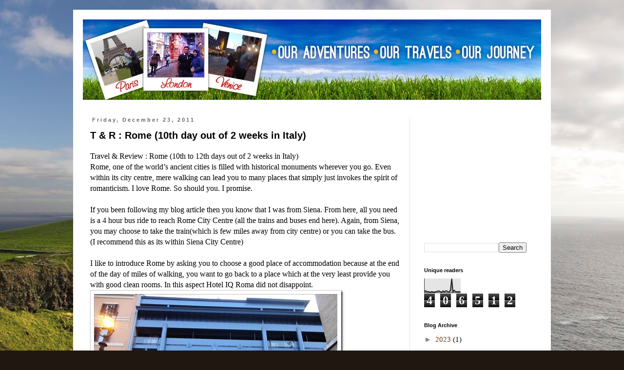

--- FILE ---
content_type: text/html; charset=UTF-8
request_url: https://www.hoteltravelandreview.com/2011/12/t-r-rome-10th-day-out-of-2-weeks-in.html
body_size: 18709
content:
<!DOCTYPE html>
<html class='v2' dir='ltr' xmlns='http://www.w3.org/1999/xhtml' xmlns:b='http://www.google.com/2005/gml/b' xmlns:data='http://www.google.com/2005/gml/data' xmlns:expr='http://www.google.com/2005/gml/expr'>
<head>
<link href='https://www.blogger.com/static/v1/widgets/335934321-css_bundle_v2.css' rel='stylesheet' type='text/css'/>
<meta content='width=1100' name='viewport'/>
<meta content='text/html; charset=UTF-8' http-equiv='Content-Type'/>
<meta content='blogger' name='generator'/>
<link href='https://www.hoteltravelandreview.com/favicon.ico' rel='icon' type='image/x-icon'/>
<link href='https://www.hoteltravelandreview.com/2011/12/t-r-rome-10th-day-out-of-2-weeks-in.html' rel='canonical'/>
<link rel="alternate" type="application/atom+xml" title="Hotel Travel and Review. - Atom" href="https://www.hoteltravelandreview.com/feeds/posts/default" />
<link rel="alternate" type="application/rss+xml" title="Hotel Travel and Review. - RSS" href="https://www.hoteltravelandreview.com/feeds/posts/default?alt=rss" />
<link rel="service.post" type="application/atom+xml" title="Hotel Travel and Review. - Atom" href="https://www.blogger.com/feeds/1989194626777371381/posts/default" />

<link rel="alternate" type="application/atom+xml" title="Hotel Travel and Review. - Atom" href="https://www.hoteltravelandreview.com/feeds/9160743854209396914/comments/default" />
<!--Can't find substitution for tag [blog.ieCssRetrofitLinks]-->
<link href='https://blogger.googleusercontent.com/img/b/R29vZ2xl/AVvXsEin6t0ZlYIpcfVhZG3fWaAQS4gD2pR6rl2CK1B5vfZOPpgJOPPafeeKuCzAIq_vKRbEODmGl45v_KaG2B6Eu1foNvRAmijEGd54ApHsWj1fW-wwu_nXgN3S3Cy52-ojgNEfm8_fiOpCzhY/?imgmax=800' rel='image_src'/>
<meta content='https://www.hoteltravelandreview.com/2011/12/t-r-rome-10th-day-out-of-2-weeks-in.html' property='og:url'/>
<meta content='T &amp;amp; R : Rome (10th day out of 2 weeks in Italy)' property='og:title'/>
<meta content='A travel writing site that allows me to share my interesting escapades throughout the places I have been to.' property='og:description'/>
<meta content='https://blogger.googleusercontent.com/img/b/R29vZ2xl/AVvXsEin6t0ZlYIpcfVhZG3fWaAQS4gD2pR6rl2CK1B5vfZOPpgJOPPafeeKuCzAIq_vKRbEODmGl45v_KaG2B6Eu1foNvRAmijEGd54ApHsWj1fW-wwu_nXgN3S3Cy52-ojgNEfm8_fiOpCzhY/w1200-h630-p-k-no-nu/?imgmax=800' property='og:image'/>
<title>Hotel Travel and Review.: T &amp; R : Rome (10th day out of 2 weeks in Italy)</title>
<style id='page-skin-1' type='text/css'><!--
/*
/* Variable definitions
====================
<Variable name="keycolor" description="Main Color" type="color" default="#66bbdd"/>
<Group description="Page Text" selector="body">
<Variable name="body.font" description="Font" type="font"
default="normal normal 12px Arial, Tahoma, Helvetica, FreeSans, sans-serif"/>
<Variable name="body.text.color" description="Text Color" type="color" default="#222222"/>
</Group>
<Group description="Backgrounds" selector=".body-fauxcolumns-outer">
<Variable name="body.background.color" description="Outer Background" type="color" default="#66bbdd"/>
<Variable name="content.background.color" description="Main Background" type="color" default="#ffffff"/>
<Variable name="header.background.color" description="Header Background" type="color" default="transparent"/>
</Group>
<Group description="Links" selector=".main-outer">
<Variable name="link.color" description="Link Color" type="color" default="#2288bb"/>
<Variable name="link.visited.color" description="Visited Color" type="color" default="#888888"/>
<Variable name="link.hover.color" description="Hover Color" type="color" default="#33aaff"/>
</Group>
<Group description="Blog Title" selector=".header h1">
<Variable name="header.font" description="Font" type="font"
default="normal normal 60px Arial, Tahoma, Helvetica, FreeSans, sans-serif"/>
<Variable name="header.text.color" description="Title Color" type="color" default="#3399bb" />
</Group>
<Group description="Blog Description" selector=".header .description">
<Variable name="description.text.color" description="Description Color" type="color"
default="#777777" />
</Group>
<Group description="Tabs Text" selector=".tabs-inner .widget li a">
<Variable name="tabs.font" description="Font" type="font"
default="normal normal 14px Arial, Tahoma, Helvetica, FreeSans, sans-serif"/>
<Variable name="tabs.text.color" description="Text Color" type="color" default="#999999"/>
<Variable name="tabs.selected.text.color" description="Selected Color" type="color" default="#000000"/>
</Group>
<Group description="Tabs Background" selector=".tabs-outer .PageList">
<Variable name="tabs.background.color" description="Background Color" type="color" default="#f5f5f5"/>
<Variable name="tabs.selected.background.color" description="Selected Color" type="color" default="#eeeeee"/>
</Group>
<Group description="Post Title" selector="h3.post-title, .comments h4">
<Variable name="post.title.font" description="Font" type="font"
default="normal normal 22px Arial, Tahoma, Helvetica, FreeSans, sans-serif"/>
</Group>
<Group description="Date Header" selector=".date-header">
<Variable name="date.header.color" description="Text Color" type="color"
default="#000000"/>
<Variable name="date.header.background.color" description="Background Color" type="color"
default="transparent"/>
</Group>
<Group description="Post Footer" selector=".post-footer">
<Variable name="post.footer.text.color" description="Text Color" type="color" default="#666666"/>
<Variable name="post.footer.background.color" description="Background Color" type="color"
default="#f9f9f9"/>
<Variable name="post.footer.border.color" description="Shadow Color" type="color" default="#eeeeee"/>
</Group>
<Group description="Gadgets" selector="h2">
<Variable name="widget.title.font" description="Title Font" type="font"
default="normal bold 11px Arial, Tahoma, Helvetica, FreeSans, sans-serif"/>
<Variable name="widget.title.text.color" description="Title Color" type="color" default="#000000"/>
<Variable name="widget.alternate.text.color" description="Alternate Color" type="color" default="#999999"/>
</Group>
<Group description="Images" selector=".main-inner">
<Variable name="image.background.color" description="Background Color" type="color" default="#ffffff"/>
<Variable name="image.border.color" description="Border Color" type="color" default="#eeeeee"/>
<Variable name="image.text.color" description="Caption Text Color" type="color" default="#000000"/>
</Group>
<Group description="Accents" selector=".content-inner">
<Variable name="body.rule.color" description="Separator Line Color" type="color" default="#eeeeee"/>
<Variable name="tabs.border.color" description="Tabs Border Color" type="color" default="#e7e7e7"/>
</Group>
<Variable name="body.background" description="Body Background" type="background"
color="#d7884b" default="$(color) none repeat scroll top left"/>
<Variable name="body.background.override" description="Body Background Override" type="string" default=""/>
<Variable name="body.background.gradient.cap" description="Body Gradient Cap" type="url"
default="url(//www.blogblog.com/1kt/simple/gradients_light.png)"/>
<Variable name="body.background.gradient.tile" description="Body Gradient Tile" type="url"
default="url(//www.blogblog.com/1kt/simple/body_gradient_tile_light.png)"/>
<Variable name="content.background.color.selector" description="Content Background Color Selector" type="string" default=".content-inner"/>
<Variable name="content.padding" description="Content Padding" type="length" default="10px"/>
<Variable name="content.padding.horizontal" description="Content Horizontal Padding" type="length" default="10px"/>
<Variable name="content.shadow.spread" description="Content Shadow Spread" type="length" default="40px"/>
<Variable name="content.shadow.spread.webkit" description="Content Shadow Spread (WebKit)" type="length" default="5px"/>
<Variable name="content.shadow.spread.ie" description="Content Shadow Spread (IE)" type="length" default="10px"/>
<Variable name="main.border.width" description="Main Border Width" type="length" default="0"/>
<Variable name="header.background.gradient" description="Header Gradient" type="url" default="none"/>
<Variable name="header.shadow.offset.left" description="Header Shadow Offset Left" type="length" default="-1px"/>
<Variable name="header.shadow.offset.top" description="Header Shadow Offset Top" type="length" default="-1px"/>
<Variable name="header.shadow.spread" description="Header Shadow Spread" type="length" default="1px"/>
<Variable name="header.padding" description="Header Padding" type="length" default="30px"/>
<Variable name="header.border.size" description="Header Border Size" type="length" default="1px"/>
<Variable name="header.bottom.border.size" description="Header Bottom Border Size" type="length" default="1px"/>
<Variable name="header.border.horizontalsize" description="Header Horizontal Border Size" type="length" default="0"/>
<Variable name="description.text.size" description="Description Text Size" type="string" default="140%"/>
<Variable name="tabs.margin.top" description="Tabs Margin Top" type="length" default="0" />
<Variable name="tabs.margin.side" description="Tabs Side Margin" type="length" default="30px" />
<Variable name="tabs.background.gradient" description="Tabs Background Gradient" type="url"
default="url(//www.blogblog.com/1kt/simple/gradients_light.png)"/>
<Variable name="tabs.border.width" description="Tabs Border Width" type="length" default="1px"/>
<Variable name="tabs.bevel.border.width" description="Tabs Bevel Border Width" type="length" default="1px"/>
<Variable name="date.header.padding" description="Date Header Padding" type="string" default="inherit"/>
<Variable name="date.header.letterspacing" description="Date Header Letter Spacing" type="string" default="inherit"/>
<Variable name="date.header.margin" description="Date Header Margin" type="string" default="inherit"/>
<Variable name="post.margin.bottom" description="Post Bottom Margin" type="length" default="25px"/>
<Variable name="image.border.small.size" description="Image Border Small Size" type="length" default="2px"/>
<Variable name="image.border.large.size" description="Image Border Large Size" type="length" default="5px"/>
<Variable name="page.width.selector" description="Page Width Selector" type="string" default=".region-inner"/>
<Variable name="page.width" description="Page Width" type="string" default="auto"/>
<Variable name="main.section.margin" description="Main Section Margin" type="length" default="15px"/>
<Variable name="main.padding" description="Main Padding" type="length" default="15px"/>
<Variable name="main.padding.top" description="Main Padding Top" type="length" default="30px"/>
<Variable name="main.padding.bottom" description="Main Padding Bottom" type="length" default="30px"/>
<Variable name="paging.background"
color="#ffffff"
description="Background of blog paging area" type="background"
default="transparent none no-repeat scroll top center"/>
<Variable name="footer.bevel" description="Bevel border length of footer" type="length" default="0"/>
<Variable name="mobile.background.overlay" description="Mobile Background Overlay" type="string"
default="transparent none repeat scroll top left"/>
<Variable name="mobile.background.size" description="Mobile Background Size" type="string" default="auto"/>
<Variable name="mobile.button.color" description="Mobile Button Color" type="color" default="#ffffff" />
<Variable name="startSide" description="Side where text starts in blog language" type="automatic" default="left"/>
<Variable name="endSide" description="Side where text ends in blog language" type="automatic" default="right"/>
*/
/* Content
----------------------------------------------- */
body {
font: normal normal 14.7px Georgia, Utopia, 'Palatino Linotype', Palatino, serif;
color: #000000;
background: #201710 url(//themes.googleusercontent.com/image?id=1-CAbHwP0L30Tf3buxcdopFoEUHyvMWzwrZ4s0ajgNSX7ImsZaqyJsoR77Td0zZGfvKJn) no-repeat fixed top center /* Credit: kelvinjay (http://www.istockphoto.com/googleimages.php?id=2047344&platform=blogger) */;
padding: 0 0 0 0;
}
html body .region-inner {
min-width: 0;
max-width: 100%;
width: auto;
}
a:link {
text-decoration:none;
color: #653a12;
}
a:visited {
text-decoration:none;
color: #6f6f6f;
}
a:hover {
text-decoration:underline;
color: #ff970e;
}
.body-fauxcolumn-outer .fauxcolumn-inner {
background: transparent none repeat scroll top left;
_background-image: none;
}
.body-fauxcolumn-outer .cap-top {
position: absolute;
z-index: 1;
height: 400px;
width: 100%;
background: #201710 url(//themes.googleusercontent.com/image?id=1-CAbHwP0L30Tf3buxcdopFoEUHyvMWzwrZ4s0ajgNSX7ImsZaqyJsoR77Td0zZGfvKJn) no-repeat fixed top center /* Credit: kelvinjay (http://www.istockphoto.com/googleimages.php?id=2047344&platform=blogger) */;
}
.body-fauxcolumn-outer .cap-top .cap-left {
width: 100%;
background: transparent none repeat-x scroll top left;
_background-image: none;
}
.content-outer {
-moz-box-shadow: 0 0 0 rgba(0, 0, 0, .15);
-webkit-box-shadow: 0 0 0 rgba(0, 0, 0, .15);
-goog-ms-box-shadow: 0 0 0 #333333;
box-shadow: 0 0 0 rgba(0, 0, 0, .15);
margin-bottom: 1px;
}
.content-inner {
padding: 10px 40px;
}
.content-inner {
background-color: #ffffff;
}
/* Header
----------------------------------------------- */
.header-outer {
background: transparent none repeat-x scroll 0 -400px;
_background-image: none;
}
.Header h1 {
font: normal bold 20px Arial, Tahoma, Helvetica, FreeSans, sans-serif;
color: #814823;
text-shadow: 0 0 0 rgba(0, 0, 0, .2);
}
.Header h1 a {
color: #814823;
}
.Header .description {
font-size: 18px;
color: #525252;
}
.header-inner .Header .titlewrapper {
padding: 22px 0;
}
.header-inner .Header .descriptionwrapper {
padding: 0 0;
}
/* Tabs
----------------------------------------------- */
.tabs-inner .section:first-child {
border-top: 0 solid #000000;
}
.tabs-inner .section:first-child ul {
margin-top: -1px;
border-top: 1px solid #000000;
border-left: 1px solid #000000;
border-right: 1px solid #000000;
}
.tabs-inner .widget ul {
background: #eeeeee none repeat-x scroll 0 -800px;
_background-image: none;
border-bottom: 1px solid #000000;
margin-top: 0;
margin-left: -30px;
margin-right: -30px;
}
.tabs-inner .widget li a {
display: inline-block;
padding: .6em 1em;
font: normal normal 13px Arial, Tahoma, Helvetica, FreeSans, sans-serif;
color: #868686;
border-left: 1px solid #ffffff;
border-right: 1px solid #000000;
}
.tabs-inner .widget li:first-child a {
border-left: none;
}
.tabs-inner .widget li.selected a, .tabs-inner .widget li a:hover {
color: #000000;
background-color: #e7e7e7;
text-decoration: none;
}
/* Columns
----------------------------------------------- */
.main-outer {
border-top: 0 solid #e7e7e7;
}
.fauxcolumn-left-outer .fauxcolumn-inner {
border-right: 1px solid #e7e7e7;
}
.fauxcolumn-right-outer .fauxcolumn-inner {
border-left: 1px solid #e7e7e7;
}
/* Headings
----------------------------------------------- */
h2 {
margin: 0 0 1em 0;
font: normal bold 11px 'Trebuchet MS',Trebuchet,Verdana,sans-serif;
color: #000000;
}
/* Widgets
----------------------------------------------- */
.widget .zippy {
color: #868686;
text-shadow: 2px 2px 1px rgba(0, 0, 0, .1);
}
.widget .popular-posts ul {
list-style: none;
}
/* Posts
----------------------------------------------- */
.date-header span {
background-color: transparent;
color: #666666;
padding: 0.4em;
letter-spacing: 3px;
margin: inherit;
}
.main-inner {
padding-top: 35px;
padding-bottom: 65px;
}
.main-inner .column-center-inner {
padding: 0 0;
}
.main-inner .column-center-inner .section {
margin: 0 1em;
}
.post {
margin: 0 0 45px 0;
}
h3.post-title, .comments h4 {
font: normal bold 20px Arial, Tahoma, Helvetica, FreeSans, sans-serif;
margin: .75em 0 0;
}
.post-body {
font-size: 110%;
line-height: 1.4;
position: relative;
}
.post-body img, .post-body .tr-caption-container, .Profile img, .Image img,
.BlogList .item-thumbnail img {
padding: 2px;
background: #ffffff;
border: 1px solid #e7e7e7;
-moz-box-shadow: 1px 1px 5px rgba(0, 0, 0, .1);
-webkit-box-shadow: 1px 1px 5px rgba(0, 0, 0, .1);
box-shadow: 1px 1px 5px rgba(0, 0, 0, .1);
}
.post-body img, .post-body .tr-caption-container {
padding: 5px;
}
.post-body .tr-caption-container {
color: #333333;
}
.post-body .tr-caption-container img {
padding: 0;
background: transparent;
border: none;
-moz-box-shadow: 0 0 0 rgba(0, 0, 0, .1);
-webkit-box-shadow: 0 0 0 rgba(0, 0, 0, .1);
box-shadow: 0 0 0 rgba(0, 0, 0, .1);
}
.post-header {
margin: 0 0 1.5em;
line-height: 1.6;
font-size: 90%;
}
.post-footer {
margin: 20px -2px 0;
padding: 5px 10px;
color: #000000;
background-color: #f2f2f2;
border-bottom: 1px solid #e7e7e7;
line-height: 1.6;
font-size: 90%;
}
#comments .comment-author {
padding-top: 1.5em;
border-top: 1px solid #e7e7e7;
background-position: 0 1.5em;
}
#comments .comment-author:first-child {
padding-top: 0;
border-top: none;
}
.avatar-image-container {
margin: .2em 0 0;
}
#comments .avatar-image-container img {
border: 1px solid #e7e7e7;
}
/* Comments
----------------------------------------------- */
.comments .comments-content .icon.blog-author {
background-repeat: no-repeat;
background-image: url([data-uri]);
}
.comments .comments-content .loadmore a {
border-top: 1px solid #868686;
border-bottom: 1px solid #868686;
}
.comments .comment-thread.inline-thread {
background-color: #f2f2f2;
}
.comments .continue {
border-top: 2px solid #868686;
}
/* Accents
---------------------------------------------- */
.section-columns td.columns-cell {
border-left: 1px solid #e7e7e7;
}
.blog-pager {
background: transparent url(//www.blogblog.com/1kt/simple/paging_dot.png) repeat-x scroll top center;
}
.blog-pager-older-link, .home-link,
.blog-pager-newer-link {
background-color: #ffffff;
padding: 5px;
}
.footer-outer {
border-top: 1px dashed #bbbbbb;
}
/* Mobile
----------------------------------------------- */
body.mobile  {
background-size: auto;
}
.mobile .body-fauxcolumn-outer {
background: transparent none repeat scroll top left;
}
.mobile .body-fauxcolumn-outer .cap-top {
background-size: 100% auto;
}
.mobile .content-outer {
-webkit-box-shadow: 0 0 3px rgba(0, 0, 0, .15);
box-shadow: 0 0 3px rgba(0, 0, 0, .15);
}
body.mobile .AdSense {
margin: 0 -0;
}
.mobile .tabs-inner .widget ul {
margin-left: 0;
margin-right: 0;
}
.mobile .post {
margin: 0;
}
.mobile .main-inner .column-center-inner .section {
margin: 0;
}
.mobile .date-header span {
padding: 0.1em 10px;
margin: 0 -10px;
}
.mobile h3.post-title {
margin: 0;
}
.mobile .blog-pager {
background: transparent none no-repeat scroll top center;
}
.mobile .footer-outer {
border-top: none;
}
.mobile .main-inner, .mobile .footer-inner {
background-color: #ffffff;
}
.mobile-index-contents {
color: #000000;
}
.mobile-link-button {
background-color: #653a12;
}
.mobile-link-button a:link, .mobile-link-button a:visited {
color: #ffffff;
}
.mobile .tabs-inner .section:first-child {
border-top: none;
}
.mobile .tabs-inner .PageList .widget-content {
background-color: #e7e7e7;
color: #000000;
border-top: 1px solid #000000;
border-bottom: 1px solid #000000;
}
.mobile .tabs-inner .PageList .widget-content .pagelist-arrow {
border-left: 1px solid #000000;
}
.content-outer {
padding-top: 20px;
padding-bottom:40px;
}
.content-inner {
padding: 20px;
}
.Header .description {
font-size: 16px;
font-style:italic;
}
.footer-outer {
border-top: solid #000000;
border-width: 4px;
}
.tabs-inner .widget li a {
border-left-color: #000000;
}
h3 a:link, h3 a:visited { color: #000000; }
#navbar { height: 0px; visibility: hidden; display: none; }
#navbar-iframe { height: 0px; visibility: hidden; display: none;}
h3 a:hover { color: #ee3333; }
--></style>
<style id='template-skin-1' type='text/css'><!--
body {
min-width: 980px;
}
.content-outer, .content-fauxcolumn-outer, .region-inner {
min-width: 980px;
max-width: 980px;
_width: 980px;
}
.main-inner .columns {
padding-left: 0;
padding-right: 270px;
}
.main-inner .fauxcolumn-center-outer {
left: 0;
right: 270px;
/* IE6 does not respect left and right together */
_width: expression(this.parentNode.offsetWidth -
parseInt("0") -
parseInt("270px") + 'px');
}
.main-inner .fauxcolumn-left-outer {
width: 0;
}
.main-inner .fauxcolumn-right-outer {
width: 270px;
}
.main-inner .column-left-outer {
width: 0;
right: 100%;
margin-left: -0;
}
.main-inner .column-right-outer {
width: 270px;
margin-right: -270px;
}
#layout {
min-width: 0;
}
#layout .content-outer {
min-width: 0;
width: 800px;
}
#layout .region-inner {
min-width: 0;
width: auto;
}
--></style>
<link href='https://www.blogger.com/dyn-css/authorization.css?targetBlogID=1989194626777371381&amp;zx=78b943dc-206c-4f32-b5b3-dc97c5386ab6' media='none' onload='if(media!=&#39;all&#39;)media=&#39;all&#39;' rel='stylesheet'/><noscript><link href='https://www.blogger.com/dyn-css/authorization.css?targetBlogID=1989194626777371381&amp;zx=78b943dc-206c-4f32-b5b3-dc97c5386ab6' rel='stylesheet'/></noscript>
<meta name='google-adsense-platform-account' content='ca-host-pub-1556223355139109'/>
<meta name='google-adsense-platform-domain' content='blogspot.com'/>

<!-- data-ad-client=ca-pub-6644435299887175 -->

</head>
<body class='loading'>
<div class='navbar section' id='navbar'><div class='widget Navbar' data-version='1' id='Navbar1'><script type="text/javascript">
    function setAttributeOnload(object, attribute, val) {
      if(window.addEventListener) {
        window.addEventListener('load',
          function(){ object[attribute] = val; }, false);
      } else {
        window.attachEvent('onload', function(){ object[attribute] = val; });
      }
    }
  </script>
<div id="navbar-iframe-container"></div>
<script type="text/javascript" src="https://apis.google.com/js/platform.js"></script>
<script type="text/javascript">
      gapi.load("gapi.iframes:gapi.iframes.style.bubble", function() {
        if (gapi.iframes && gapi.iframes.getContext) {
          gapi.iframes.getContext().openChild({
              url: 'https://www.blogger.com/navbar/1989194626777371381?po\x3d9160743854209396914\x26origin\x3dhttps://www.hoteltravelandreview.com',
              where: document.getElementById("navbar-iframe-container"),
              id: "navbar-iframe"
          });
        }
      });
    </script><script type="text/javascript">
(function() {
var script = document.createElement('script');
script.type = 'text/javascript';
script.src = '//pagead2.googlesyndication.com/pagead/js/google_top_exp.js';
var head = document.getElementsByTagName('head')[0];
if (head) {
head.appendChild(script);
}})();
</script>
</div></div>
<div class='body-fauxcolumns'>
<div class='fauxcolumn-outer body-fauxcolumn-outer'>
<div class='cap-top'>
<div class='cap-left'></div>
<div class='cap-right'></div>
</div>
<div class='fauxborder-left'>
<div class='fauxborder-right'></div>
<div class='fauxcolumn-inner'>
</div>
</div>
<div class='cap-bottom'>
<div class='cap-left'></div>
<div class='cap-right'></div>
</div>
</div>
</div>
<div class='content'>
<div class='content-fauxcolumns'>
<div class='fauxcolumn-outer content-fauxcolumn-outer'>
<div class='cap-top'>
<div class='cap-left'></div>
<div class='cap-right'></div>
</div>
<div class='fauxborder-left'>
<div class='fauxborder-right'></div>
<div class='fauxcolumn-inner'>
</div>
</div>
<div class='cap-bottom'>
<div class='cap-left'></div>
<div class='cap-right'></div>
</div>
</div>
</div>
<div class='content-outer'>
<div class='content-cap-top cap-top'>
<div class='cap-left'></div>
<div class='cap-right'></div>
</div>
<div class='fauxborder-left content-fauxborder-left'>
<div class='fauxborder-right content-fauxborder-right'></div>
<div class='content-inner'>
<header>
<div class='header-outer'>
<div class='header-cap-top cap-top'>
<div class='cap-left'></div>
<div class='cap-right'></div>
</div>
<div class='fauxborder-left header-fauxborder-left'>
<div class='fauxborder-right header-fauxborder-right'></div>
<div class='region-inner header-inner'>
<div class='header section' id='header'><div class='widget Header' data-version='1' id='Header1'>
<div id='header-inner'>
<a href='https://www.hoteltravelandreview.com/' style='display: block'>
<img alt='Hotel Travel and Review.' height='165px; ' id='Header1_headerimg' src='https://blogger.googleusercontent.com/img/b/R29vZ2xl/AVvXsEihXqQAFvDZj6iJPBCDmb34pyHJivmwB38anwtqPwChMi2eMt70I3BtrvMiQg0cnSOQQqUydELHhNKtJSuBD4FMulfPhD0yqohSDvJZJWKwRiuboh8gDwtKeLaXgePLI_o8q0d0KkKT8HU/s1600/55003.jpg' style='display: block' width='940px; '/>
</a>
</div>
</div></div>
</div>
</div>
<div class='header-cap-bottom cap-bottom'>
<div class='cap-left'></div>
<div class='cap-right'></div>
</div>
</div>
</header>
<div class='tabs-outer'>
<div class='tabs-cap-top cap-top'>
<div class='cap-left'></div>
<div class='cap-right'></div>
</div>
<div class='fauxborder-left tabs-fauxborder-left'>
<div class='fauxborder-right tabs-fauxborder-right'></div>
<div class='region-inner tabs-inner'>
<div class='tabs no-items section' id='crosscol'></div>
<div class='tabs no-items section' id='crosscol-overflow'></div>
</div>
</div>
<div class='tabs-cap-bottom cap-bottom'>
<div class='cap-left'></div>
<div class='cap-right'></div>
</div>
</div>
<div class='main-outer'>
<div class='main-cap-top cap-top'>
<div class='cap-left'></div>
<div class='cap-right'></div>
</div>
<div class='fauxborder-left main-fauxborder-left'>
<div class='fauxborder-right main-fauxborder-right'></div>
<div class='region-inner main-inner'>
<div class='columns fauxcolumns'>
<div class='fauxcolumn-outer fauxcolumn-center-outer'>
<div class='cap-top'>
<div class='cap-left'></div>
<div class='cap-right'></div>
</div>
<div class='fauxborder-left'>
<div class='fauxborder-right'></div>
<div class='fauxcolumn-inner'>
</div>
</div>
<div class='cap-bottom'>
<div class='cap-left'></div>
<div class='cap-right'></div>
</div>
</div>
<div class='fauxcolumn-outer fauxcolumn-left-outer'>
<div class='cap-top'>
<div class='cap-left'></div>
<div class='cap-right'></div>
</div>
<div class='fauxborder-left'>
<div class='fauxborder-right'></div>
<div class='fauxcolumn-inner'>
</div>
</div>
<div class='cap-bottom'>
<div class='cap-left'></div>
<div class='cap-right'></div>
</div>
</div>
<div class='fauxcolumn-outer fauxcolumn-right-outer'>
<div class='cap-top'>
<div class='cap-left'></div>
<div class='cap-right'></div>
</div>
<div class='fauxborder-left'>
<div class='fauxborder-right'></div>
<div class='fauxcolumn-inner'>
</div>
</div>
<div class='cap-bottom'>
<div class='cap-left'></div>
<div class='cap-right'></div>
</div>
</div>
<!-- corrects IE6 width calculation -->
<div class='columns-inner'>
<div class='column-center-outer'>
<div class='column-center-inner'>
<div class='main section' id='main'><div class='widget Blog' data-version='1' id='Blog1'>
<div class='blog-posts hfeed'>

          <div class="date-outer">
        
<h2 class='date-header'><span>Friday, December 23, 2011</span></h2>

          <div class="date-posts">
        
<div class='post-outer'>
<div class='post hentry' itemprop='blogPost' itemscope='itemscope' itemtype='http://schema.org/BlogPosting'>
<meta content='https://blogger.googleusercontent.com/img/b/R29vZ2xl/AVvXsEin6t0ZlYIpcfVhZG3fWaAQS4gD2pR6rl2CK1B5vfZOPpgJOPPafeeKuCzAIq_vKRbEODmGl45v_KaG2B6Eu1foNvRAmijEGd54ApHsWj1fW-wwu_nXgN3S3Cy52-ojgNEfm8_fiOpCzhY/?imgmax=800' itemprop='image_url'/>
<meta content='1989194626777371381' itemprop='blogId'/>
<meta content='9160743854209396914' itemprop='postId'/>
<a name='9160743854209396914'></a>
<h3 class='post-title entry-title' itemprop='name'>
T &amp; R : Rome (10th day out of 2 weeks in Italy)
</h3>
<div class='post-header'>
<div class='post-header-line-1'></div>
</div>
<div class='post-body entry-content' id='post-body-9160743854209396914' itemprop='description articleBody'>
Travel &amp; Review : Rome (10th to 12th days out of 2 weeks in Italy)<br />
Rome, one of the world&#8217;s ancient cities is filled with historical monuments wherever you go. Even within its city centre, mere walking can lead you to many places that simply just invokes the spirit of romanticism. I love Rome. So should you. I promise.<br />
<br />
If you been following my blog article then you know that I was from Siena. From here, all you need is a 4 hour bus ride to reach Rome City Centre (all the trains and buses end here). Again, from Siena, you may choose to take the train(which is few miles away from city centre) or you can take the bus. (I recommend this as its within Siena City Centre)<br />
<br />
I like to introduce Rome by asking you to choose a good place of accommodation because at the end of the day of miles of walking, you want to go back to a place which at the very least provide you with good clean rooms. In this aspect Hotel IQ Roma did not disappoint.<br />
<img alt="DSC01067" border="0" height="395" src="https://blogger.googleusercontent.com/img/b/R29vZ2xl/AVvXsEin6t0ZlYIpcfVhZG3fWaAQS4gD2pR6rl2CK1B5vfZOPpgJOPPafeeKuCzAIq_vKRbEODmGl45v_KaG2B6Eu1foNvRAmijEGd54ApHsWj1fW-wwu_nXgN3S3Cy52-ojgNEfm8_fiOpCzhY/?imgmax=800" style="background-image: none; border-bottom-width: 0px; border-left-width: 0px; border-right-width: 0px; border-top-width: 0px; display: inline; padding-left: 0px; padding-right: 0px; padding-top: 0px;" title="DSC01067" width="519" /><br />
<br />
<a name="more"></a><br /><br />
Merely opposites the Theatre Dell&#8217;Opera, it is a good spot to chill and rest after a long hard day of walking the city. Plus you can always pop into the theatre to listen to some Italian Opera at the end of the day and simply walk across the street for a comfortable slumber.<br />
<img alt="DSC01064" border="0" height="394" src="https://blogger.googleusercontent.com/img/b/R29vZ2xl/AVvXsEh5xwzwjAVF-ynbuFIifsRP8vsLxUorSejC839VTGewFnIILy43BIgF9ysM5H-NTouJI3oootBhQYubnNbpb8iWUhN_h8HUdZgeCzJCbj4qbR189CPnpvbvcGjPjq8XOx0U-xvAQNCKCF0/?imgmax=800" style="background-image: none; border-bottom-width: 0px; border-left-width: 0px; border-right-width: 0px; border-top-width: 0px; display: inline; padding-left: 0px; padding-right: 0px; padding-top: 0px;" title="DSC01064" width="519" /><br />
This is just Day 1 in Rome thus you just want to have to orientate yourself to where everything is, recharged yourself by having a good shower/bath , nice dinner and a good sleep. Why? Because comes morning, the journey begins and there will be plenty of walking.<br />
View of the deluxe room is as follows:<br />
<img alt="DSC01051" border="0" height="394" src="https://blogger.googleusercontent.com/img/b/R29vZ2xl/AVvXsEh2Zg4qfYKaOLHiiW5iWLS0z5U_BH9pgl3wAe0ruDzF4AjtQ7dBetbgqK0mxNl8irNuCsGt6pj5kwaixV26qtA8bHADf8ZLeYB0P4nCuaHcorn0tuq5jfAMzpB8jbBYQ-1Tie6W4KUnOPA/?imgmax=800" style="background-image: none; border-bottom: 0px; border-left: 0px; border-right: 0px; border-top: 0px; display: inline; margin: 0px; padding-left: 0px; padding-right: 0px; padding-top: 0px;" title="DSC01051" width="519" /><img alt="DSC01052" border="0" height="394" src="https://blogger.googleusercontent.com/img/b/R29vZ2xl/AVvXsEgBnR7FQf1rjkDV_6sys8dQGbLU4SUhGSN_cUlpQfJaAczXjEFrin0CUE2xQjmExwMVDqI5eA8t6-Ws8RUxv9ipmbfG_eD2axu6or1X5k_0Fd42Alu0xEFXVB5cdNR-Eww6nGxTiqdMfPk/?imgmax=800" style="background-image: none; border-bottom: 0px; border-left: 0px; border-right: 0px; border-top: 0px; display: inline; margin: 0px; padding-left: 0px; padding-right: 0px; padding-top: 0px;" title="DSC01052" width="519" /><img alt="DSC01053" border="0" height="395" src="https://blogger.googleusercontent.com/img/b/R29vZ2xl/AVvXsEiBrrVN1nHAxz46rYMNso7gkhIGj_mpO5bsk36R9WftSzRGmsiDGK-hYixGR9gerxdH0YYq14-1Xkf2WrbGIwByHPwRsam49OTBx9SljU1RfoMo-Hlbtftb2od5RvzrfUtrUyIDC_Cy78M/?imgmax=800" style="background-image: none; border-bottom: 0px; border-left: 0px; border-right: 0px; border-top: 0px; display: inline; margin: 0px; padding-left: 0px; padding-right: 0px; padding-top: 0px;" title="DSC01053" width="301" /><img alt="DSC01054" border="0" height="394" src="https://blogger.googleusercontent.com/img/b/R29vZ2xl/AVvXsEh9h3Dpdd2u7su7_AsyYxO-UaupVH4zTA4U8hOyZ0M-fCz_-jHuhphklFXinsvPLc-oT2j33SxjOZCNrIOsnEUqf1D1KUkt3CtBdbR_zyiQHwNfdzg9fP6YBoMn0qlEC73DOQSUPJ0xFOw/?imgmax=800" style="background-image: none; border-bottom: 0px; border-left: 0px; border-right: 0px; border-top: 0px; display: inline; margin: 0px; padding-left: 0px; padding-right: 0px; padding-top: 0px;" title="DSC01054" width="519" /><img alt="DSC01055" border="0" height="394" src="https://blogger.googleusercontent.com/img/b/R29vZ2xl/AVvXsEgvklPQQTLqknPvmvWk4JbUGY9_S__4GGLViQpmj4TRlhsoLxUbLcv3HkG0cFFA0l5w-hlBC3OIHfuo58MSe2RlqQNfsuKScP5_i6r3k8aOIhM3NCUw6QfSLKxCUlHWMPfS9AgfaekhrDA/?imgmax=800" style="background-image: none; border-bottom: 0px; border-left: 0px; border-right: 0px; border-top: 0px; display: inline; margin: 0px; padding-left: 0px; padding-right: 0px; padding-top: 0px;" title="DSC01055" width="519" /><img alt="DSC01056" border="0" height="394" src="https://blogger.googleusercontent.com/img/b/R29vZ2xl/AVvXsEjzGHZ_9W0tqe0-6KjNRpL54KNPk5awlwpeLAR-6a_rBZmlT5OWUduBxHhrpppZA71I3Y-3AOwhJi4R7bUoy1fDaFk8d1t5fC9pZifmNn0SvsgwB6PCtFbsMc7fpg-U5m7dokDrTY82GI0/?imgmax=800" style="background-image: none; border-bottom: 0px; border-left: 0px; border-right: 0px; border-top: 0px; display: inline; padding-left: 0px; padding-right: 0px; padding-top: 0px;" title="DSC01056" width="519" />
<br />
<br />
<br />
<br />
<br />
<br />
<div style='clear: both;'></div>
</div>
<div class='post-footer'>
<div class='post-footer-line post-footer-line-1'><span class='post-icons'>
</span>
<div class='post-share-buttons goog-inline-block'>
<a class='goog-inline-block share-button sb-email' href='https://www.blogger.com/share-post.g?blogID=1989194626777371381&postID=9160743854209396914&target=email' target='_blank' title='Email This'><span class='share-button-link-text'>Email This</span></a><a class='goog-inline-block share-button sb-blog' href='https://www.blogger.com/share-post.g?blogID=1989194626777371381&postID=9160743854209396914&target=blog' onclick='window.open(this.href, "_blank", "height=270,width=475"); return false;' target='_blank' title='BlogThis!'><span class='share-button-link-text'>BlogThis!</span></a><a class='goog-inline-block share-button sb-twitter' href='https://www.blogger.com/share-post.g?blogID=1989194626777371381&postID=9160743854209396914&target=twitter' target='_blank' title='Share to X'><span class='share-button-link-text'>Share to X</span></a><a class='goog-inline-block share-button sb-facebook' href='https://www.blogger.com/share-post.g?blogID=1989194626777371381&postID=9160743854209396914&target=facebook' onclick='window.open(this.href, "_blank", "height=430,width=640"); return false;' target='_blank' title='Share to Facebook'><span class='share-button-link-text'>Share to Facebook</span></a><a class='goog-inline-block share-button sb-pinterest' href='https://www.blogger.com/share-post.g?blogID=1989194626777371381&postID=9160743854209396914&target=pinterest' target='_blank' title='Share to Pinterest'><span class='share-button-link-text'>Share to Pinterest</span></a>
</div>
</div>
<div class='post-footer-line post-footer-line-2'><span class='post-labels'>
Similar Themes
<a href='https://www.hoteltravelandreview.com/search/label/Hotel%20IQ%20Roma' rel='tag'>Hotel IQ Roma</a>,
<a href='https://www.hoteltravelandreview.com/search/label/My%20Italy%20Trip' rel='tag'>My Italy Trip</a>,
<a href='https://www.hoteltravelandreview.com/search/label/Rome' rel='tag'>Rome</a>
</span>
<span class='post-comment-link'>
</span>
</div>
<div class='post-footer-line post-footer-line-3'></div>
</div>
</div>
<div class='comments' id='comments'>
<a name='comments'></a>
<h4>No comments:</h4>
<div id='Blog1_comments-block-wrapper'>
<dl class='avatar-comment-indent' id='comments-block'>
</dl>
</div>
<p class='comment-footer'>
<div class='comment-form'>
<a name='comment-form'></a>
<h4 id='comment-post-message'>Post a Comment</h4>
<p>
</p>
<a href='https://www.blogger.com/comment/frame/1989194626777371381?po=9160743854209396914&hl=en&saa=85391&origin=https://www.hoteltravelandreview.com' id='comment-editor-src'></a>
<iframe allowtransparency='true' class='blogger-iframe-colorize blogger-comment-from-post' frameborder='0' height='410px' id='comment-editor' name='comment-editor' src='' width='100%'></iframe>
<script src='https://www.blogger.com/static/v1/jsbin/2830521187-comment_from_post_iframe.js' type='text/javascript'></script>
<script type='text/javascript'>
      BLOG_CMT_createIframe('https://www.blogger.com/rpc_relay.html');
    </script>
</div>
</p>
</div>
</div>
<div class='inline-ad'>
<script type="text/javascript"><!--
google_ad_client = "ca-pub-6644435299887175";
google_ad_host = "ca-host-pub-1556223355139109";
google_ad_host_channel = "L0007";
/* vafirishonline_main_Blog1_300x250_as */
google_ad_slot = "6534076367";
google_ad_width = 300;
google_ad_height = 250;
//-->
</script>
<script type="text/javascript"
src="//pagead2.googlesyndication.com/pagead/show_ads.js">
</script>
</div>

        </div></div>
      
</div>
<div class='blog-pager' id='blog-pager'>
<span id='blog-pager-newer-link'>
<a class='blog-pager-newer-link' href='https://www.hoteltravelandreview.com/2012/06/t-r-rome-11th-day-out-of-2-weeks-in.html' id='Blog1_blog-pager-newer-link' title='Newer Post'>Newer Post</a>
</span>
<span id='blog-pager-older-link'>
<a class='blog-pager-older-link' href='https://www.hoteltravelandreview.com/2011/12/t-r-siena-day-9-out-of-14-days-in-italy.html' id='Blog1_blog-pager-older-link' title='Older Post'>Older Post</a>
</span>
<a class='home-link' href='https://www.hoteltravelandreview.com/'>Home</a>
</div>
<div class='clear'></div>
<div class='post-feeds'>
<div class='feed-links'>
Subscribe to:
<a class='feed-link' href='https://www.hoteltravelandreview.com/feeds/9160743854209396914/comments/default' target='_blank' type='application/atom+xml'>Post Comments (Atom)</a>
</div>
</div>
</div><div class='widget HTML' data-version='1' id='HTML2'>
<div class='widget-content'>
<script async src="//pagead2.googlesyndication.com/pagead/js/adsbygoogle.js"></script>
<script>
     (adsbygoogle = window.adsbygoogle || []).push({
          google_ad_client: "ca-pub-6644435299887175",
          enable_page_level_ads: true
     });
</script>
</div>
<div class='clear'></div>
</div></div>
</div>
</div>
<div class='column-left-outer'>
<div class='column-left-inner'>
<aside>
</aside>
</div>
</div>
<div class='column-right-outer'>
<div class='column-right-inner'>
<aside>
<div class='sidebar section' id='sidebar-right-1'><div class='widget AdSense' data-version='1' id='AdSense1'>
<div class='widget-content'>
<script type="text/javascript"><!--
google_ad_client = "ca-pub-6644435299887175";
google_ad_host = "ca-host-pub-1556223355139109";
google_ad_host_channel = "L0001";
/* vafirishonline_sidebar-right-1_AdSense1_200x200_as */
google_ad_slot = "8010809562";
google_ad_width = 200;
google_ad_height = 200;
//-->
</script>
<script type="text/javascript"
src="//pagead2.googlesyndication.com/pagead/show_ads.js">
</script>
<div class='clear'></div>
</div>
</div><div class='widget BlogSearch' data-version='1' id='BlogSearch1'>
<h2 class='title'>&#160;</h2>
<div class='widget-content'>
<div id='BlogSearch1_form'>
<form action='https://www.hoteltravelandreview.com/search' class='gsc-search-box' target='_top'>
<table cellpadding='0' cellspacing='0' class='gsc-search-box'>
<tbody>
<tr>
<td class='gsc-input'>
<input autocomplete='off' class='gsc-input' name='q' size='10' title='search' type='text' value=''/>
</td>
<td class='gsc-search-button'>
<input class='gsc-search-button' title='search' type='submit' value='Search'/>
</td>
</tr>
</tbody>
</table>
</form>
</div>
</div>
<div class='clear'></div>
</div><div class='widget Stats' data-version='1' id='Stats1'>
<h2>Unique readers</h2>
<div class='widget-content'>
<div id='Stats1_content' style='display: none;'>
<script src='https://www.gstatic.com/charts/loader.js' type='text/javascript'></script>
<span id='Stats1_sparklinespan' style='display:inline-block; width:75px; height:30px'></span>
<span class='counter-wrapper graph-counter-wrapper' id='Stats1_totalCount'>
</span>
<div class='clear'></div>
</div>
</div>
</div><div class='widget BlogArchive' data-version='1' id='BlogArchive1'>
<h2>Blog Archive</h2>
<div class='widget-content'>
<div id='ArchiveList'>
<div id='BlogArchive1_ArchiveList'>
<ul class='hierarchy'>
<li class='archivedate collapsed'>
<a class='toggle' href='javascript:void(0)'>
<span class='zippy'>

        &#9658;&#160;
      
</span>
</a>
<a class='post-count-link' href='https://www.hoteltravelandreview.com/2023/'>
2023
</a>
<span class='post-count' dir='ltr'>(1)</span>
<ul class='hierarchy'>
<li class='archivedate collapsed'>
<a class='toggle' href='javascript:void(0)'>
<span class='zippy'>

        &#9658;&#160;
      
</span>
</a>
<a class='post-count-link' href='https://www.hoteltravelandreview.com/2023/04/'>
April
</a>
<span class='post-count' dir='ltr'>(1)</span>
</li>
</ul>
</li>
</ul>
<ul class='hierarchy'>
<li class='archivedate collapsed'>
<a class='toggle' href='javascript:void(0)'>
<span class='zippy'>

        &#9658;&#160;
      
</span>
</a>
<a class='post-count-link' href='https://www.hoteltravelandreview.com/2020/'>
2020
</a>
<span class='post-count' dir='ltr'>(1)</span>
<ul class='hierarchy'>
<li class='archivedate collapsed'>
<a class='toggle' href='javascript:void(0)'>
<span class='zippy'>

        &#9658;&#160;
      
</span>
</a>
<a class='post-count-link' href='https://www.hoteltravelandreview.com/2020/12/'>
December
</a>
<span class='post-count' dir='ltr'>(1)</span>
</li>
</ul>
</li>
</ul>
<ul class='hierarchy'>
<li class='archivedate collapsed'>
<a class='toggle' href='javascript:void(0)'>
<span class='zippy'>

        &#9658;&#160;
      
</span>
</a>
<a class='post-count-link' href='https://www.hoteltravelandreview.com/2014/'>
2014
</a>
<span class='post-count' dir='ltr'>(6)</span>
<ul class='hierarchy'>
<li class='archivedate collapsed'>
<a class='toggle' href='javascript:void(0)'>
<span class='zippy'>

        &#9658;&#160;
      
</span>
</a>
<a class='post-count-link' href='https://www.hoteltravelandreview.com/2014/11/'>
November
</a>
<span class='post-count' dir='ltr'>(4)</span>
</li>
</ul>
<ul class='hierarchy'>
<li class='archivedate collapsed'>
<a class='toggle' href='javascript:void(0)'>
<span class='zippy'>

        &#9658;&#160;
      
</span>
</a>
<a class='post-count-link' href='https://www.hoteltravelandreview.com/2014/06/'>
June
</a>
<span class='post-count' dir='ltr'>(2)</span>
</li>
</ul>
</li>
</ul>
<ul class='hierarchy'>
<li class='archivedate collapsed'>
<a class='toggle' href='javascript:void(0)'>
<span class='zippy'>

        &#9658;&#160;
      
</span>
</a>
<a class='post-count-link' href='https://www.hoteltravelandreview.com/2013/'>
2013
</a>
<span class='post-count' dir='ltr'>(4)</span>
<ul class='hierarchy'>
<li class='archivedate collapsed'>
<a class='toggle' href='javascript:void(0)'>
<span class='zippy'>

        &#9658;&#160;
      
</span>
</a>
<a class='post-count-link' href='https://www.hoteltravelandreview.com/2013/12/'>
December
</a>
<span class='post-count' dir='ltr'>(1)</span>
</li>
</ul>
<ul class='hierarchy'>
<li class='archivedate collapsed'>
<a class='toggle' href='javascript:void(0)'>
<span class='zippy'>

        &#9658;&#160;
      
</span>
</a>
<a class='post-count-link' href='https://www.hoteltravelandreview.com/2013/06/'>
June
</a>
<span class='post-count' dir='ltr'>(2)</span>
</li>
</ul>
<ul class='hierarchy'>
<li class='archivedate collapsed'>
<a class='toggle' href='javascript:void(0)'>
<span class='zippy'>

        &#9658;&#160;
      
</span>
</a>
<a class='post-count-link' href='https://www.hoteltravelandreview.com/2013/04/'>
April
</a>
<span class='post-count' dir='ltr'>(1)</span>
</li>
</ul>
</li>
</ul>
<ul class='hierarchy'>
<li class='archivedate collapsed'>
<a class='toggle' href='javascript:void(0)'>
<span class='zippy'>

        &#9658;&#160;
      
</span>
</a>
<a class='post-count-link' href='https://www.hoteltravelandreview.com/2012/'>
2012
</a>
<span class='post-count' dir='ltr'>(7)</span>
<ul class='hierarchy'>
<li class='archivedate collapsed'>
<a class='toggle' href='javascript:void(0)'>
<span class='zippy'>

        &#9658;&#160;
      
</span>
</a>
<a class='post-count-link' href='https://www.hoteltravelandreview.com/2012/12/'>
December
</a>
<span class='post-count' dir='ltr'>(2)</span>
</li>
</ul>
<ul class='hierarchy'>
<li class='archivedate collapsed'>
<a class='toggle' href='javascript:void(0)'>
<span class='zippy'>

        &#9658;&#160;
      
</span>
</a>
<a class='post-count-link' href='https://www.hoteltravelandreview.com/2012/10/'>
October
</a>
<span class='post-count' dir='ltr'>(1)</span>
</li>
</ul>
<ul class='hierarchy'>
<li class='archivedate collapsed'>
<a class='toggle' href='javascript:void(0)'>
<span class='zippy'>

        &#9658;&#160;
      
</span>
</a>
<a class='post-count-link' href='https://www.hoteltravelandreview.com/2012/09/'>
September
</a>
<span class='post-count' dir='ltr'>(1)</span>
</li>
</ul>
<ul class='hierarchy'>
<li class='archivedate collapsed'>
<a class='toggle' href='javascript:void(0)'>
<span class='zippy'>

        &#9658;&#160;
      
</span>
</a>
<a class='post-count-link' href='https://www.hoteltravelandreview.com/2012/02/'>
February
</a>
<span class='post-count' dir='ltr'>(1)</span>
</li>
</ul>
<ul class='hierarchy'>
<li class='archivedate collapsed'>
<a class='toggle' href='javascript:void(0)'>
<span class='zippy'>

        &#9658;&#160;
      
</span>
</a>
<a class='post-count-link' href='https://www.hoteltravelandreview.com/2012/01/'>
January
</a>
<span class='post-count' dir='ltr'>(2)</span>
</li>
</ul>
</li>
</ul>
<ul class='hierarchy'>
<li class='archivedate expanded'>
<a class='toggle' href='javascript:void(0)'>
<span class='zippy toggle-open'>

        &#9660;&#160;
      
</span>
</a>
<a class='post-count-link' href='https://www.hoteltravelandreview.com/2011/'>
2011
</a>
<span class='post-count' dir='ltr'>(18)</span>
<ul class='hierarchy'>
<li class='archivedate expanded'>
<a class='toggle' href='javascript:void(0)'>
<span class='zippy toggle-open'>

        &#9660;&#160;
      
</span>
</a>
<a class='post-count-link' href='https://www.hoteltravelandreview.com/2011/12/'>
December
</a>
<span class='post-count' dir='ltr'>(4)</span>
<ul class='posts'>
<li><a href='https://www.hoteltravelandreview.com/2011/12/t-r-rome-10th-day-out-of-2-weeks-in.html'>T &amp; R : Rome (10th day out of 2 weeks in Italy)</a></li>
<li><a href='https://www.hoteltravelandreview.com/2011/12/t-r-siena-day-9-out-of-14-days-in-italy.html'>T &amp; R : Siena (Day 9 out of 14 days in Italy)</a></li>
<li><a href='https://www.hoteltravelandreview.com/2011/12/t-r-san-gimignano-5th-to-9th-out-of-14.html'>T &amp; R : San Gimignano ( 5th to 9th out of 14 days ...</a></li>
<li><a href='https://www.hoteltravelandreview.com/2011/12/t-r-florence-day-3-5th-to-9th-out-of-14.html'>T &amp; R : Florence Day 3 ( 5th to 9th out of 14 days...</a></li>
</ul>
</li>
</ul>
<ul class='hierarchy'>
<li class='archivedate collapsed'>
<a class='toggle' href='javascript:void(0)'>
<span class='zippy'>

        &#9658;&#160;
      
</span>
</a>
<a class='post-count-link' href='https://www.hoteltravelandreview.com/2011/11/'>
November
</a>
<span class='post-count' dir='ltr'>(1)</span>
</li>
</ul>
<ul class='hierarchy'>
<li class='archivedate collapsed'>
<a class='toggle' href='javascript:void(0)'>
<span class='zippy'>

        &#9658;&#160;
      
</span>
</a>
<a class='post-count-link' href='https://www.hoteltravelandreview.com/2011/10/'>
October
</a>
<span class='post-count' dir='ltr'>(2)</span>
</li>
</ul>
<ul class='hierarchy'>
<li class='archivedate collapsed'>
<a class='toggle' href='javascript:void(0)'>
<span class='zippy'>

        &#9658;&#160;
      
</span>
</a>
<a class='post-count-link' href='https://www.hoteltravelandreview.com/2011/09/'>
September
</a>
<span class='post-count' dir='ltr'>(2)</span>
</li>
</ul>
<ul class='hierarchy'>
<li class='archivedate collapsed'>
<a class='toggle' href='javascript:void(0)'>
<span class='zippy'>

        &#9658;&#160;
      
</span>
</a>
<a class='post-count-link' href='https://www.hoteltravelandreview.com/2011/08/'>
August
</a>
<span class='post-count' dir='ltr'>(3)</span>
</li>
</ul>
<ul class='hierarchy'>
<li class='archivedate collapsed'>
<a class='toggle' href='javascript:void(0)'>
<span class='zippy'>

        &#9658;&#160;
      
</span>
</a>
<a class='post-count-link' href='https://www.hoteltravelandreview.com/2011/04/'>
April
</a>
<span class='post-count' dir='ltr'>(3)</span>
</li>
</ul>
<ul class='hierarchy'>
<li class='archivedate collapsed'>
<a class='toggle' href='javascript:void(0)'>
<span class='zippy'>

        &#9658;&#160;
      
</span>
</a>
<a class='post-count-link' href='https://www.hoteltravelandreview.com/2011/02/'>
February
</a>
<span class='post-count' dir='ltr'>(1)</span>
</li>
</ul>
<ul class='hierarchy'>
<li class='archivedate collapsed'>
<a class='toggle' href='javascript:void(0)'>
<span class='zippy'>

        &#9658;&#160;
      
</span>
</a>
<a class='post-count-link' href='https://www.hoteltravelandreview.com/2011/01/'>
January
</a>
<span class='post-count' dir='ltr'>(2)</span>
</li>
</ul>
</li>
</ul>
<ul class='hierarchy'>
<li class='archivedate collapsed'>
<a class='toggle' href='javascript:void(0)'>
<span class='zippy'>

        &#9658;&#160;
      
</span>
</a>
<a class='post-count-link' href='https://www.hoteltravelandreview.com/2010/'>
2010
</a>
<span class='post-count' dir='ltr'>(14)</span>
<ul class='hierarchy'>
<li class='archivedate collapsed'>
<a class='toggle' href='javascript:void(0)'>
<span class='zippy'>

        &#9658;&#160;
      
</span>
</a>
<a class='post-count-link' href='https://www.hoteltravelandreview.com/2010/11/'>
November
</a>
<span class='post-count' dir='ltr'>(1)</span>
</li>
</ul>
<ul class='hierarchy'>
<li class='archivedate collapsed'>
<a class='toggle' href='javascript:void(0)'>
<span class='zippy'>

        &#9658;&#160;
      
</span>
</a>
<a class='post-count-link' href='https://www.hoteltravelandreview.com/2010/06/'>
June
</a>
<span class='post-count' dir='ltr'>(2)</span>
</li>
</ul>
<ul class='hierarchy'>
<li class='archivedate collapsed'>
<a class='toggle' href='javascript:void(0)'>
<span class='zippy'>

        &#9658;&#160;
      
</span>
</a>
<a class='post-count-link' href='https://www.hoteltravelandreview.com/2010/05/'>
May
</a>
<span class='post-count' dir='ltr'>(1)</span>
</li>
</ul>
<ul class='hierarchy'>
<li class='archivedate collapsed'>
<a class='toggle' href='javascript:void(0)'>
<span class='zippy'>

        &#9658;&#160;
      
</span>
</a>
<a class='post-count-link' href='https://www.hoteltravelandreview.com/2010/04/'>
April
</a>
<span class='post-count' dir='ltr'>(4)</span>
</li>
</ul>
<ul class='hierarchy'>
<li class='archivedate collapsed'>
<a class='toggle' href='javascript:void(0)'>
<span class='zippy'>

        &#9658;&#160;
      
</span>
</a>
<a class='post-count-link' href='https://www.hoteltravelandreview.com/2010/03/'>
March
</a>
<span class='post-count' dir='ltr'>(6)</span>
</li>
</ul>
</li>
</ul>
<ul class='hierarchy'>
<li class='archivedate collapsed'>
<a class='toggle' href='javascript:void(0)'>
<span class='zippy'>

        &#9658;&#160;
      
</span>
</a>
<a class='post-count-link' href='https://www.hoteltravelandreview.com/2009/'>
2009
</a>
<span class='post-count' dir='ltr'>(14)</span>
<ul class='hierarchy'>
<li class='archivedate collapsed'>
<a class='toggle' href='javascript:void(0)'>
<span class='zippy'>

        &#9658;&#160;
      
</span>
</a>
<a class='post-count-link' href='https://www.hoteltravelandreview.com/2009/06/'>
June
</a>
<span class='post-count' dir='ltr'>(10)</span>
</li>
</ul>
<ul class='hierarchy'>
<li class='archivedate collapsed'>
<a class='toggle' href='javascript:void(0)'>
<span class='zippy'>

        &#9658;&#160;
      
</span>
</a>
<a class='post-count-link' href='https://www.hoteltravelandreview.com/2009/04/'>
April
</a>
<span class='post-count' dir='ltr'>(2)</span>
</li>
</ul>
<ul class='hierarchy'>
<li class='archivedate collapsed'>
<a class='toggle' href='javascript:void(0)'>
<span class='zippy'>

        &#9658;&#160;
      
</span>
</a>
<a class='post-count-link' href='https://www.hoteltravelandreview.com/2009/02/'>
February
</a>
<span class='post-count' dir='ltr'>(1)</span>
</li>
</ul>
<ul class='hierarchy'>
<li class='archivedate collapsed'>
<a class='toggle' href='javascript:void(0)'>
<span class='zippy'>

        &#9658;&#160;
      
</span>
</a>
<a class='post-count-link' href='https://www.hoteltravelandreview.com/2009/01/'>
January
</a>
<span class='post-count' dir='ltr'>(1)</span>
</li>
</ul>
</li>
</ul>
<ul class='hierarchy'>
<li class='archivedate collapsed'>
<a class='toggle' href='javascript:void(0)'>
<span class='zippy'>

        &#9658;&#160;
      
</span>
</a>
<a class='post-count-link' href='https://www.hoteltravelandreview.com/2008/'>
2008
</a>
<span class='post-count' dir='ltr'>(9)</span>
<ul class='hierarchy'>
<li class='archivedate collapsed'>
<a class='toggle' href='javascript:void(0)'>
<span class='zippy'>

        &#9658;&#160;
      
</span>
</a>
<a class='post-count-link' href='https://www.hoteltravelandreview.com/2008/12/'>
December
</a>
<span class='post-count' dir='ltr'>(9)</span>
</li>
</ul>
</li>
</ul>
</div>
</div>
<div class='clear'></div>
</div>
</div><div class='widget PopularPosts' data-version='1' id='PopularPosts2'>
<h2>Popular Posts of all time!</h2>
<div class='widget-content popular-posts'>
<ul>
<li>
<div class='item-content'>
<div class='item-thumbnail'>
<a href='https://www.hoteltravelandreview.com/2008/12/aeroline-travelling-to-kl-from.html' target='_blank'>
<img alt='' border='0' src='https://blogger.googleusercontent.com/img/b/R29vZ2xl/AVvXsEhh8K0XullSsouEiRLalerArQh_dezRVWyBhdjnkeAhq7roJQax6LkXS8u8GoJn_-htAnm5SP2KqxsICRwfyu0idC6UPY6fS2U-SsmNFHH3GECxnpujnOtcaazuMPzBgAt49GLm2DS6Le0/w72-h72-p-k-no-nu/PC011445.JPG'/>
</a>
</div>
<div class='item-title'><a href='https://www.hoteltravelandreview.com/2008/12/aeroline-travelling-to-kl-from.html'>Aeroline - Travelling to KL from Singapore by bus</a></div>
<div class='item-snippet'>Update as of 20th June 2014:  I noticed a lot of new readers are coming to this site to read on this Aeroline topic. Well I just have to say...</div>
</div>
<div style='clear: both;'></div>
</li>
<li>
<div class='item-content'>
<div class='item-thumbnail'>
<a href='https://www.hoteltravelandreview.com/2011/10/assassins-creed-2-locations-in-italy.html' target='_blank'>
<img alt='' border='0' src='https://blogger.googleusercontent.com/img/b/R29vZ2xl/AVvXsEhSomWBsXvQ4zxNEt-Vtm46qQGLC9_9ViApJjjNgNxKabyvsO4asyBxwzVVeze3cJlWaaSjopnM3w0k67GvyIwMVSh0D4qOtFKEktHblkrAMl0Xn0xZh4IcTYAks0wt2X0368O80arb62M/w72-h72-p-k-no-nu/?imgmax=800'/>
</a>
</div>
<div class='item-title'><a href='https://www.hoteltravelandreview.com/2011/10/assassins-creed-2-locations-in-italy.html'>Assassins Creed 2 locations in Italy.</a></div>
<div class='item-snippet'>Update as of June 2014.  I visited Italy again and would like to share the following : For those new visitors to the land of renaissance, al...</div>
</div>
<div style='clear: both;'></div>
</li>
<li>
<div class='item-content'>
<div class='item-thumbnail'>
<a href='https://www.hoteltravelandreview.com/2014/06/ivy-french-cuisine-restaurant-halal.html' target='_blank'>
<img alt='' border='0' src='https://blogger.googleusercontent.com/img/b/R29vZ2xl/AVvXsEi1ey1QimwmTwclz-fzBmWwrnZm-rTgropCCFaUZnDCXnRrFrgzxvaPlG3zF8BzU6NFaybiknJOrGRFw5fwGlimfGhdtOmrtJbwgZDyeno_XOqYoKf6XrKrxlFfR8FZRuSIfGYIFrWKzLA/w72-h72-p-k-no-nu/ivy.jpg'/>
</a>
</div>
<div class='item-title'><a href='https://www.hoteltravelandreview.com/2014/06/ivy-french-cuisine-restaurant-halal.html'>HalalFood@sg Ivy French Cuisine Restaurant - A halal restaurant in Sentosa Singapore ( Review )</a></div>
<div class='item-snippet'>  &#169;Hoteltravelandreview.com    Ivy Restaurant is located at Sentosa. It is just opposite the Siloso Beach and within the same building of th...</div>
</div>
<div style='clear: both;'></div>
</li>
<li>
<div class='item-content'>
<div class='item-thumbnail'>
<a href='https://www.hoteltravelandreview.com/2010/11/travel-and-review-new-zealandmore.html' target='_blank'>
<img alt='' border='0' src='https://blogger.googleusercontent.com/img/b/R29vZ2xl/AVvXsEjRxJjiKMjhWu-mwT71Q1D7U7NvC0sTVhZq_pjKbZWWXLIdIes-7rfZQZ2n9BZxXFWhkFua2hnZK5kpljmNn2GBS4ynhWL7y28E0GKCKhpY_bsTL8IFF3NZAe_h07WXMsqeYoyEacN9RAs/w72-h72-p-k-no-nu/?imgmax=800'/>
</a>
</div>
<div class='item-title'><a href='https://www.hoteltravelandreview.com/2010/11/travel-and-review-new-zealandmore.html'>Travel and Review : New Zealand&#8211;More forgotten pictures.</a></div>
<div class='item-snippet'>    A nice town with all things BULLS!!!    The lovely Motor Lodge in Christchurch &#8230;.. hopefully it survives the earthquake of 2010.    View...</div>
</div>
<div style='clear: both;'></div>
</li>
<li>
<div class='item-content'>
<div class='item-thumbnail'>
<a href='https://www.hoteltravelandreview.com/2009/06/travel-from-singapore-to-london-paris.html' target='_blank'>
<img alt='' border='0' src='https://blogger.googleusercontent.com/img/b/R29vZ2xl/AVvXsEjk9IhJF9EaKr6oc54rsCXZEp0W5RiNsYmG3Cu2_0RrK3Cy9khl5prY4nyxlTTsxKbb0jwCeAmOye2x2n0JB6CvY4rNAbGVCG4HJlM5veu59sOoKdoO8uT6vaju9gJR1tmLWJVsn6lWsVg/w72-h72-p-k-no-nu/?imgmax=800'/>
</a>
</div>
<div class='item-title'><a href='https://www.hoteltravelandreview.com/2009/06/travel-from-singapore-to-london-paris.html'>Travel : From Singapore to London &amp; Paris June 2009</a></div>
<div class='item-snippet'>Alright, this site is actually dedicated to travel writing but for the past few months American Idol and Britain Got Talent simply just got ...</div>
</div>
<div style='clear: both;'></div>
</li>
<li>
<div class='item-content'>
<div class='item-thumbnail'>
<a href='https://www.hoteltravelandreview.com/2008/12/trip-to-sarawak-part-3.html' target='_blank'>
<img alt='' border='0' src='https://blogger.googleusercontent.com/img/b/R29vZ2xl/AVvXsEh3TXDQCP9PkfJ8k_wIAL8flXFhC9rU0re2DI1IzXSv5WByBnR2XyTOOWy91a9WvojSsFnLK0FFbSqUpP_0yWEDUo4ZpGHMSLP1SRFdwwGoFgB0izOsPU2UIl_DSowefFS216P5JZOd_ew/w72-h72-p-k-no-nu/PC131540.JPG'/>
</a>
</div>
<div class='item-title'><a href='https://www.hoteltravelandreview.com/2008/12/trip-to-sarawak-part-3.html'>Sarawak part3</a></div>
<div class='item-snippet'>I am not a fussy traveller. Seriously I am not. I do not demand exceptional service and never have I asked for a complimentary upgrade in an...</div>
</div>
<div style='clear: both;'></div>
</li>
<li>
<div class='item-content'>
<div class='item-thumbnail'>
<a href='https://www.hoteltravelandreview.com/2008/12/milford-plaza-new-york.html' target='_blank'>
<img alt='' border='0' src='https://blogger.googleusercontent.com/img/b/R29vZ2xl/AVvXsEhukRiXsMrco6gg_HETckMY_QmLGEnuzr2wc1W9UcKPfhCwurP2mztOOSOmpyUK5Np5UM_7HKCJyoQffnQ0jYu6UJHYue553PzUgnqoTKLN4G3XePYE2tvDG3icrOnBLmgYg177CfeqG5E/w72-h72-p-k-no-nu/milford+plaza+nyc.jpg'/>
</a>
</div>
<div class='item-title'><a href='https://www.hoteltravelandreview.com/2008/12/milford-plaza-new-york.html'>Milford Plaza New York, USA by guest contributor singaporean</a></div>
<div class='item-snippet'>For those who have been there during this time, you would probably know that New York over Christmas and the New Year can be a truly amazing...</div>
</div>
<div style='clear: both;'></div>
</li>
<li>
<div class='item-content'>
<div class='item-thumbnail'>
<a href='https://www.hoteltravelandreview.com/2020/12/singapore-rediscover-voucher-fairmont.html' target='_blank'>
<img alt='' border='0' src='https://blogger.googleusercontent.com/img/b/R29vZ2xl/AVvXsEhQUMYOho0bB8EIoK_sz8d5ZDCIAPrY7qHdnIaG4G00SqZeO-qlYne8gXn_a_c7gb-6fvQV-TB3Lhj4nsb0AjFvLqECRfJXMFkqIV8gFZvPOFhME4RCndBCA3XoHAOkpynjw6-ZpX3uG98/w72-h72-p-k-no-nu/1607943948535763-0.png'/>
</a>
</div>
<div class='item-title'><a href='https://www.hoteltravelandreview.com/2020/12/singapore-rediscover-voucher-fairmont.html'>Singapore Rediscover Voucher : Fairmont Hotel</a></div>
<div class='item-snippet'>A new normal !&#160; No travel overseas but that will not stop Singaporeans from travelling within the country. Its the wanderlust in us.&#160; When t...</div>
</div>
<div style='clear: both;'></div>
</li>
<li>
<div class='item-content'>
<div class='item-thumbnail'>
<a href='https://www.hoteltravelandreview.com/2014/11/halalfoodsg-cake-love.html' target='_blank'>
<img alt='' border='0' src='https://blogger.googleusercontent.com/img/b/R29vZ2xl/AVvXsEisP8y9-ctbnntmODwk3u8yneRBRK7Kh-D5S1g4JyetxeMSYIBe9RNROIqk-OUbpqaCM5PgUuTVimnIqkLxfJUZiaooBIrCIdyuGhRN2V1LZ309fmWFvFteBnzFhRDy6rh1bNjaJHbOY9g/w72-h72-p-k-no-nu/IMG_20141028_152512.jpg'/>
</a>
</div>
<div class='item-title'><a href='https://www.hoteltravelandreview.com/2014/11/halalfoodsg-cake-love.html'>HalalFood@sg Cake Love</a></div>
<div class='item-snippet'>  Delicious cakes can be found along 4 Jalan Pisang, where Cake Love is located. Here you get to taste fresh, well made cakes (albeit too sw...</div>
</div>
<div style='clear: both;'></div>
</li>
<li>
<div class='item-content'>
<div class='item-thumbnail'>
<a href='https://www.hoteltravelandreview.com/2008/12/hotel-review-traders-hotel-kuala-lumpur.html' target='_blank'>
<img alt='' border='0' src='https://blogger.googleusercontent.com/img/b/R29vZ2xl/AVvXsEgCqbLp8w5Kwrabn1mhuxdpXkRDqeVN81LGS0KbpduqzputRyoXJYZLAfPRLLjoTSktwsi-G6sTln_PjYacA5tE3hqSdva7tG8h-MDagen2h2WEsg9G4Afb0C7884dDsz39FC3OrSMVstY/w72-h72-p-k-no-nu/PC011421.JPG'/>
</a>
</div>
<div class='item-title'><a href='https://www.hoteltravelandreview.com/2008/12/hotel-review-traders-hotel-kuala-lumpur.html'>Hotel Review - Traders Hotel Kuala Lumpur</a></div>
<div class='item-snippet'>This review will be focusing on the deluxe room of the Traders Hotel Kuala Lumpur. If you manage to get an LRT to KLCC, you will definitely ...</div>
</div>
<div style='clear: both;'></div>
</li>
</ul>
<div class='clear'></div>
</div>
</div><div class='widget Label' data-version='1' id='Label1'>
<h2>Labels</h2>
<div class='widget-content cloud-label-widget-content'>
<span class='label-size label-size-1'>
<a dir='ltr' href='https://www.hoteltravelandreview.com/search/label/Amala'>Amala</a>
</span>
<span class='label-size label-size-1'>
<a dir='ltr' href='https://www.hoteltravelandreview.com/search/label/Angkor%20Thom'>Angkor Thom</a>
</span>
<span class='label-size label-size-1'>
<a dir='ltr' href='https://www.hoteltravelandreview.com/search/label/AngKor%20Wat'>AngKor Wat</a>
</span>
<span class='label-size label-size-1'>
<a dir='ltr' href='https://www.hoteltravelandreview.com/search/label/anniversary'>anniversary</a>
</span>
<span class='label-size label-size-1'>
<a dir='ltr' href='https://www.hoteltravelandreview.com/search/label/Assassins%20Creed%202%20locations%20in%20Italy'>Assassins Creed 2 locations in Italy</a>
</span>
<span class='label-size label-size-1'>
<a dir='ltr' href='https://www.hoteltravelandreview.com/search/label/Atominium'>Atominium</a>
</span>
<span class='label-size label-size-1'>
<a dir='ltr' href='https://www.hoteltravelandreview.com/search/label/Bali'>Bali</a>
</span>
<span class='label-size label-size-1'>
<a dir='ltr' href='https://www.hoteltravelandreview.com/search/label/bbq%20chicken'>bbq chicken</a>
</span>
<span class='label-size label-size-1'>
<a dir='ltr' href='https://www.hoteltravelandreview.com/search/label/Belgium'>Belgium</a>
</span>
<span class='label-size label-size-1'>
<a dir='ltr' href='https://www.hoteltravelandreview.com/search/label/Brussels'>Brussels</a>
</span>
<span class='label-size label-size-3'>
<a dir='ltr' href='https://www.hoteltravelandreview.com/search/label/cafes'>cafes</a>
</span>
<span class='label-size label-size-1'>
<a dir='ltr' href='https://www.hoteltravelandreview.com/search/label/cakes'>cakes</a>
</span>
<span class='label-size label-size-1'>
<a dir='ltr' href='https://www.hoteltravelandreview.com/search/label/Cambodia'>Cambodia</a>
</span>
<span class='label-size label-size-1'>
<a dir='ltr' href='https://www.hoteltravelandreview.com/search/label/Capella'>Capella</a>
</span>
<span class='label-size label-size-1'>
<a dir='ltr' href='https://www.hoteltravelandreview.com/search/label/Chocolates'>Chocolates</a>
</span>
<span class='label-size label-size-1'>
<a dir='ltr' href='https://www.hoteltravelandreview.com/search/label/Cinque%20Terre'>Cinque Terre</a>
</span>
<span class='label-size label-size-1'>
<a dir='ltr' href='https://www.hoteltravelandreview.com/search/label/crab%20salad'>crab salad</a>
</span>
<span class='label-size label-size-1'>
<a dir='ltr' href='https://www.hoteltravelandreview.com/search/label/fondant'>fondant</a>
</span>
<span class='label-size label-size-3'>
<a dir='ltr' href='https://www.hoteltravelandreview.com/search/label/halal'>halal</a>
</span>
<span class='label-size label-size-3'>
<a dir='ltr' href='https://www.hoteltravelandreview.com/search/label/halalfood%40sg'>halalfood@sg</a>
</span>
<span class='label-size label-size-1'>
<a dir='ltr' href='https://www.hoteltravelandreview.com/search/label/Hesperia%20Hotel'>Hesperia Hotel</a>
</span>
<span class='label-size label-size-1'>
<a dir='ltr' href='https://www.hoteltravelandreview.com/search/label/history'>history</a>
</span>
<span class='label-size label-size-1'>
<a dir='ltr' href='https://www.hoteltravelandreview.com/search/label/honeymoon'>honeymoon</a>
</span>
<span class='label-size label-size-1'>
<a dir='ltr' href='https://www.hoteltravelandreview.com/search/label/hong%20kong'>hong kong</a>
</span>
<span class='label-size label-size-1'>
<a dir='ltr' href='https://www.hoteltravelandreview.com/search/label/Hong%20Kong%20Island.%20Tsim%20Sha%20Tshui'>Hong Kong Island. Tsim Sha Tshui</a>
</span>
<span class='label-size label-size-1'>
<a dir='ltr' href='https://www.hoteltravelandreview.com/search/label/HongKong'>HongKong</a>
</span>
<span class='label-size label-size-3'>
<a dir='ltr' href='https://www.hoteltravelandreview.com/search/label/hotel'>hotel</a>
</span>
<span class='label-size label-size-1'>
<a dir='ltr' href='https://www.hoteltravelandreview.com/search/label/Hotel%20IQ%20Roma'>Hotel IQ Roma</a>
</span>
<span class='label-size label-size-3'>
<a dir='ltr' href='https://www.hoteltravelandreview.com/search/label/hotels'>hotels</a>
</span>
<span class='label-size label-size-1'>
<a dir='ltr' href='https://www.hoteltravelandreview.com/search/label/Hotels%20KL%20Malaysia%20Crowne%20Plaza'>Hotels KL Malaysia Crowne Plaza</a>
</span>
<span class='label-size label-size-2'>
<a dir='ltr' href='https://www.hoteltravelandreview.com/search/label/Hotels%20KL%20Malaysia%20Hilton'>Hotels KL Malaysia Hilton</a>
</span>
<span class='label-size label-size-1'>
<a dir='ltr' href='https://www.hoteltravelandreview.com/search/label/Hotels%20KL%20Malaysia%20Le%20Meridien'>Hotels KL Malaysia Le Meridien</a>
</span>
<span class='label-size label-size-1'>
<a dir='ltr' href='https://www.hoteltravelandreview.com/search/label/Hotels%20KL%20Malaysia%20Piccolo'>Hotels KL Malaysia Piccolo</a>
</span>
<span class='label-size label-size-1'>
<a dir='ltr' href='https://www.hoteltravelandreview.com/search/label/Hotels%20KL%20Malaysia%20Traders'>Hotels KL Malaysia Traders</a>
</span>
<span class='label-size label-size-1'>
<a dir='ltr' href='https://www.hoteltravelandreview.com/search/label/Hotels%20London%20Hilton%20Euston'>Hotels London Hilton Euston</a>
</span>
<span class='label-size label-size-1'>
<a dir='ltr' href='https://www.hoteltravelandreview.com/search/label/Hotels%20London%20Hilton%20Tower%20Bridge'>Hotels London Hilton Tower Bridge</a>
</span>
<span class='label-size label-size-1'>
<a dir='ltr' href='https://www.hoteltravelandreview.com/search/label/Hotels%20London%20Rhodes'>Hotels London Rhodes</a>
</span>
<span class='label-size label-size-1'>
<a dir='ltr' href='https://www.hoteltravelandreview.com/search/label/Hotels%20Melbourne%20Bayview'>Hotels Melbourne Bayview</a>
</span>
<span class='label-size label-size-1'>
<a dir='ltr' href='https://www.hoteltravelandreview.com/search/label/Hotels%20Paris%20France%20Valadon'>Hotels Paris France Valadon</a>
</span>
<span class='label-size label-size-1'>
<a dir='ltr' href='https://www.hoteltravelandreview.com/search/label/Hotels%20Sarawak%20Malaysia%20Hilton'>Hotels Sarawak Malaysia Hilton</a>
</span>
<span class='label-size label-size-2'>
<a dir='ltr' href='https://www.hoteltravelandreview.com/search/label/Hotels%20Singapore%20Conrad%20Centennial'>Hotels Singapore Conrad Centennial</a>
</span>
<span class='label-size label-size-1'>
<a dir='ltr' href='https://www.hoteltravelandreview.com/search/label/Hotels%20Singapore%20Orchard%20Hotel'>Hotels Singapore Orchard Hotel</a>
</span>
<span class='label-size label-size-2'>
<a dir='ltr' href='https://www.hoteltravelandreview.com/search/label/Hotels%20USA'>Hotels USA</a>
</span>
<span class='label-size label-size-2'>
<a dir='ltr' href='https://www.hoteltravelandreview.com/search/label/Italy'>Italy</a>
</span>
<span class='label-size label-size-1'>
<a dir='ltr' href='https://www.hoteltravelandreview.com/search/label/Ivy%20restaurant'>Ivy restaurant</a>
</span>
<span class='label-size label-size-1'>
<a dir='ltr' href='https://www.hoteltravelandreview.com/search/label/kowloon'>kowloon</a>
</span>
<span class='label-size label-size-1'>
<a dir='ltr' href='https://www.hoteltravelandreview.com/search/label/L%27Antica%20Terraza'>L&#39;Antica Terraza</a>
</span>
<span class='label-size label-size-1'>
<a dir='ltr' href='https://www.hoteltravelandreview.com/search/label/Lantau%20Island'>Lantau Island</a>
</span>
<span class='label-size label-size-1'>
<a dir='ltr' href='https://www.hoteltravelandreview.com/search/label/Leaning%20Tower%20of%20Pisa'>Leaning Tower of Pisa</a>
</span>
<span class='label-size label-size-1'>
<a dir='ltr' href='https://www.hoteltravelandreview.com/search/label/Michaelangelo%20hotel'>Michaelangelo hotel</a>
</span>
<span class='label-size label-size-1'>
<a dir='ltr' href='https://www.hoteltravelandreview.com/search/label/Milan'>Milan</a>
</span>
<span class='label-size label-size-1'>
<a dir='ltr' href='https://www.hoteltravelandreview.com/search/label/Moon%20Hotel'>Moon Hotel</a>
</span>
<span class='label-size label-size-4'>
<a dir='ltr' href='https://www.hoteltravelandreview.com/search/label/My%20Australia%20Trip'>My Australia Trip</a>
</span>
<span class='label-size label-size-5'>
<a dir='ltr' href='https://www.hoteltravelandreview.com/search/label/My%20Italy%20Trip'>My Italy Trip</a>
</span>
<span class='label-size label-size-4'>
<a dir='ltr' href='https://www.hoteltravelandreview.com/search/label/My%20Kuala%20Lumpur%20Trip'>My Kuala Lumpur Trip</a>
</span>
<span class='label-size label-size-4'>
<a dir='ltr' href='https://www.hoteltravelandreview.com/search/label/My%20London%20Trip'>My London Trip</a>
</span>
<span class='label-size label-size-5'>
<a dir='ltr' href='https://www.hoteltravelandreview.com/search/label/My%20New%20Zealand%20Trip'>My New Zealand Trip</a>
</span>
<span class='label-size label-size-1'>
<a dir='ltr' href='https://www.hoteltravelandreview.com/search/label/My%20Paris%20Trip'>My Paris Trip</a>
</span>
<span class='label-size label-size-3'>
<a dir='ltr' href='https://www.hoteltravelandreview.com/search/label/My%20Sarawak%20Trip'>My Sarawak Trip</a>
</span>
<span class='label-size label-size-1'>
<a dir='ltr' href='https://www.hoteltravelandreview.com/search/label/My%20Siem%20Reap%20Trip'>My Siem Reap Trip</a>
</span>
<span class='label-size label-size-1'>
<a dir='ltr' href='https://www.hoteltravelandreview.com/search/label/Naples'>Naples</a>
</span>
<span class='label-size label-size-1'>
<a dir='ltr' href='https://www.hoteltravelandreview.com/search/label/Pissing%20Boy'>Pissing Boy</a>
</span>
<span class='label-size label-size-1'>
<a dir='ltr' href='https://www.hoteltravelandreview.com/search/label/Pompeii'>Pompeii</a>
</span>
<span class='label-size label-size-1'>
<a dir='ltr' href='https://www.hoteltravelandreview.com/search/label/Ponte%20Rialto'>Ponte Rialto</a>
</span>
<span class='label-size label-size-2'>
<a dir='ltr' href='https://www.hoteltravelandreview.com/search/label/restaurant'>restaurant</a>
</span>
<span class='label-size label-size-3'>
<a dir='ltr' href='https://www.hoteltravelandreview.com/search/label/Rome'>Rome</a>
</span>
<span class='label-size label-size-1'>
<a dir='ltr' href='https://www.hoteltravelandreview.com/search/label/Seminyak'>Seminyak</a>
</span>
<span class='label-size label-size-1'>
<a dir='ltr' href='https://www.hoteltravelandreview.com/search/label/sentosa'>sentosa</a>
</span>
<span class='label-size label-size-1'>
<a dir='ltr' href='https://www.hoteltravelandreview.com/search/label/Siem%20Reap'>Siem Reap</a>
</span>
<span class='label-size label-size-4'>
<a dir='ltr' href='https://www.hoteltravelandreview.com/search/label/Singapore'>Singapore</a>
</span>
<span class='label-size label-size-1'>
<a dir='ltr' href='https://www.hoteltravelandreview.com/search/label/sirloin%20steak'>sirloin steak</a>
</span>
<span class='label-size label-size-1'>
<a dir='ltr' href='https://www.hoteltravelandreview.com/search/label/Ta%20Prohm'>Ta Prohm</a>
</span>
<span class='label-size label-size-1'>
<a dir='ltr' href='https://www.hoteltravelandreview.com/search/label/travel'>travel</a>
</span>
<span class='label-size label-size-1'>
<a dir='ltr' href='https://www.hoteltravelandreview.com/search/label/Trip%20to%20Eden%20Australia'>Trip to Eden Australia</a>
</span>
<span class='label-size label-size-1'>
<a dir='ltr' href='https://www.hoteltravelandreview.com/search/label/Trip%20to%20Lakes%20Entrance%20Australia'>Trip to Lakes Entrance Australia</a>
</span>
<span class='label-size label-size-1'>
<a dir='ltr' href='https://www.hoteltravelandreview.com/search/label/Trip%20to%20Merimbula%20Australia'>Trip to Merimbula Australia</a>
</span>
<span class='label-size label-size-1'>
<a dir='ltr' href='https://www.hoteltravelandreview.com/search/label/Trip%20to%20Narooma%20Australia'>Trip to Narooma Australia</a>
</span>
<span class='label-size label-size-1'>
<a dir='ltr' href='https://www.hoteltravelandreview.com/search/label/Trip%20to%20San%20Gimignano'>Trip to San Gimignano</a>
</span>
<span class='label-size label-size-1'>
<a dir='ltr' href='https://www.hoteltravelandreview.com/search/label/Trip%20to%20Siena'>Trip to Siena</a>
</span>
<span class='label-size label-size-1'>
<a dir='ltr' href='https://www.hoteltravelandreview.com/search/label/Trip%20to%20Sydney%20Australia'>Trip to Sydney Australia</a>
</span>
<span class='label-size label-size-1'>
<a dir='ltr' href='https://www.hoteltravelandreview.com/search/label/Venice'>Venice</a>
</span>
<span class='label-size label-size-1'>
<a dir='ltr' href='https://www.hoteltravelandreview.com/search/label/Venice%20San%20Giorgio'>Venice San Giorgio</a>
</span>
<span class='label-size label-size-1'>
<a dir='ltr' href='https://www.hoteltravelandreview.com/search/label/Victoria%20Peak'>Victoria Peak</a>
</span>
<span class='label-size label-size-1'>
<a dir='ltr' href='https://www.hoteltravelandreview.com/search/label/W%20Hotel'>W Hotel</a>
</span>
<div class='clear'></div>
</div>
</div><div class='widget HTML' data-version='1' id='HTML4'>
<h2 class='title'>Visitors ..... welcome to my humble travel blog!</h2>
<div class='widget-content'>
<script type="text/javascript" src="//feedjit.com/serve/?vv=1512&amp;tft=3&amp;dd=0&amp;wid=38d0ed61d55149ad4eca51a81ad67f5a&amp;pid=0&amp;proid=0&amp;bc=FFFFFF&amp;tc=000000&amp;brd1=012B6B&amp;lnk=135D9E&amp;hc=FFFFFF&amp;hfc=2853A8&amp;btn=C99700&amp;ww=200&amp;went=10"></script><noscript><a href="http://feedjit.com/">Live Traffic Stats</a></noscript>
</div>
<div class='clear'></div>
</div><div class='widget PopularPosts' data-version='1' id='PopularPosts1'>
<h2>Popular posts of the month!</h2>
<div class='widget-content popular-posts'>
<ul>
<li>
<div class='item-content'>
<div class='item-thumbnail'>
<a href='https://www.hoteltravelandreview.com/2008/12/aeroline-travelling-to-kl-from.html' target='_blank'>
<img alt='' border='0' src='https://blogger.googleusercontent.com/img/b/R29vZ2xl/AVvXsEhh8K0XullSsouEiRLalerArQh_dezRVWyBhdjnkeAhq7roJQax6LkXS8u8GoJn_-htAnm5SP2KqxsICRwfyu0idC6UPY6fS2U-SsmNFHH3GECxnpujnOtcaazuMPzBgAt49GLm2DS6Le0/w72-h72-p-k-no-nu/PC011445.JPG'/>
</a>
</div>
<div class='item-title'><a href='https://www.hoteltravelandreview.com/2008/12/aeroline-travelling-to-kl-from.html'>Aeroline - Travelling to KL from Singapore by bus</a></div>
<div class='item-snippet'>Update as of 20th June 2014:  I noticed a lot of new readers are coming to this site to read on this Aeroline topic. Well I just have to say...</div>
</div>
<div style='clear: both;'></div>
</li>
<li>
<div class='item-content'>
<div class='item-thumbnail'>
<a href='https://www.hoteltravelandreview.com/2010/11/travel-and-review-new-zealandmore.html' target='_blank'>
<img alt='' border='0' src='https://blogger.googleusercontent.com/img/b/R29vZ2xl/AVvXsEjRxJjiKMjhWu-mwT71Q1D7U7NvC0sTVhZq_pjKbZWWXLIdIes-7rfZQZ2n9BZxXFWhkFua2hnZK5kpljmNn2GBS4ynhWL7y28E0GKCKhpY_bsTL8IFF3NZAe_h07WXMsqeYoyEacN9RAs/w72-h72-p-k-no-nu/?imgmax=800'/>
</a>
</div>
<div class='item-title'><a href='https://www.hoteltravelandreview.com/2010/11/travel-and-review-new-zealandmore.html'>Travel and Review : New Zealand&#8211;More forgotten pictures.</a></div>
<div class='item-snippet'>    A nice town with all things BULLS!!!    The lovely Motor Lodge in Christchurch &#8230;.. hopefully it survives the earthquake of 2010.    View...</div>
</div>
<div style='clear: both;'></div>
</li>
<li>
<div class='item-content'>
<div class='item-thumbnail'>
<a href='https://www.hoteltravelandreview.com/2014/06/ivy-french-cuisine-restaurant-halal.html' target='_blank'>
<img alt='' border='0' src='https://blogger.googleusercontent.com/img/b/R29vZ2xl/AVvXsEi1ey1QimwmTwclz-fzBmWwrnZm-rTgropCCFaUZnDCXnRrFrgzxvaPlG3zF8BzU6NFaybiknJOrGRFw5fwGlimfGhdtOmrtJbwgZDyeno_XOqYoKf6XrKrxlFfR8FZRuSIfGYIFrWKzLA/w72-h72-p-k-no-nu/ivy.jpg'/>
</a>
</div>
<div class='item-title'><a href='https://www.hoteltravelandreview.com/2014/06/ivy-french-cuisine-restaurant-halal.html'>HalalFood@sg Ivy French Cuisine Restaurant - A halal restaurant in Sentosa Singapore ( Review )</a></div>
<div class='item-snippet'>  &#169;Hoteltravelandreview.com    Ivy Restaurant is located at Sentosa. It is just opposite the Siloso Beach and within the same building of th...</div>
</div>
<div style='clear: both;'></div>
</li>
<li>
<div class='item-content'>
<div class='item-thumbnail'>
<a href='https://www.hoteltravelandreview.com/2009/06/travel-from-singapore-to-london-paris.html' target='_blank'>
<img alt='' border='0' src='https://blogger.googleusercontent.com/img/b/R29vZ2xl/AVvXsEjk9IhJF9EaKr6oc54rsCXZEp0W5RiNsYmG3Cu2_0RrK3Cy9khl5prY4nyxlTTsxKbb0jwCeAmOye2x2n0JB6CvY4rNAbGVCG4HJlM5veu59sOoKdoO8uT6vaju9gJR1tmLWJVsn6lWsVg/w72-h72-p-k-no-nu/?imgmax=800'/>
</a>
</div>
<div class='item-title'><a href='https://www.hoteltravelandreview.com/2009/06/travel-from-singapore-to-london-paris.html'>Travel : From Singapore to London &amp; Paris June 2009</a></div>
<div class='item-snippet'>Alright, this site is actually dedicated to travel writing but for the past few months American Idol and Britain Got Talent simply just got ...</div>
</div>
<div style='clear: both;'></div>
</li>
<li>
<div class='item-content'>
<div class='item-thumbnail'>
<a href='https://www.hoteltravelandreview.com/2020/12/singapore-rediscover-voucher-fairmont.html' target='_blank'>
<img alt='' border='0' src='https://blogger.googleusercontent.com/img/b/R29vZ2xl/AVvXsEhQUMYOho0bB8EIoK_sz8d5ZDCIAPrY7qHdnIaG4G00SqZeO-qlYne8gXn_a_c7gb-6fvQV-TB3Lhj4nsb0AjFvLqECRfJXMFkqIV8gFZvPOFhME4RCndBCA3XoHAOkpynjw6-ZpX3uG98/w72-h72-p-k-no-nu/1607943948535763-0.png'/>
</a>
</div>
<div class='item-title'><a href='https://www.hoteltravelandreview.com/2020/12/singapore-rediscover-voucher-fairmont.html'>Singapore Rediscover Voucher : Fairmont Hotel</a></div>
<div class='item-snippet'>A new normal !&#160; No travel overseas but that will not stop Singaporeans from travelling within the country. Its the wanderlust in us.&#160; When t...</div>
</div>
<div style='clear: both;'></div>
</li>
<li>
<div class='item-content'>
<div class='item-thumbnail'>
<a href='https://www.hoteltravelandreview.com/2011/10/assassins-creed-2-locations-in-italy.html' target='_blank'>
<img alt='' border='0' src='https://blogger.googleusercontent.com/img/b/R29vZ2xl/AVvXsEhSomWBsXvQ4zxNEt-Vtm46qQGLC9_9ViApJjjNgNxKabyvsO4asyBxwzVVeze3cJlWaaSjopnM3w0k67GvyIwMVSh0D4qOtFKEktHblkrAMl0Xn0xZh4IcTYAks0wt2X0368O80arb62M/w72-h72-p-k-no-nu/?imgmax=800'/>
</a>
</div>
<div class='item-title'><a href='https://www.hoteltravelandreview.com/2011/10/assassins-creed-2-locations-in-italy.html'>Assassins Creed 2 locations in Italy.</a></div>
<div class='item-snippet'>Update as of June 2014.  I visited Italy again and would like to share the following : For those new visitors to the land of renaissance, al...</div>
</div>
<div style='clear: both;'></div>
</li>
<li>
<div class='item-content'>
<div class='item-thumbnail'>
<a href='https://www.hoteltravelandreview.com/2008/12/milford-plaza-new-york.html' target='_blank'>
<img alt='' border='0' src='https://blogger.googleusercontent.com/img/b/R29vZ2xl/AVvXsEhukRiXsMrco6gg_HETckMY_QmLGEnuzr2wc1W9UcKPfhCwurP2mztOOSOmpyUK5Np5UM_7HKCJyoQffnQ0jYu6UJHYue553PzUgnqoTKLN4G3XePYE2tvDG3icrOnBLmgYg177CfeqG5E/w72-h72-p-k-no-nu/milford+plaza+nyc.jpg'/>
</a>
</div>
<div class='item-title'><a href='https://www.hoteltravelandreview.com/2008/12/milford-plaza-new-york.html'>Milford Plaza New York, USA by guest contributor singaporean</a></div>
<div class='item-snippet'>For those who have been there during this time, you would probably know that New York over Christmas and the New Year can be a truly amazing...</div>
</div>
<div style='clear: both;'></div>
</li>
<li>
<div class='item-content'>
<div class='item-thumbnail'>
<a href='https://www.hoteltravelandreview.com/2014/11/halalfoodsg-cake-love.html' target='_blank'>
<img alt='' border='0' src='https://blogger.googleusercontent.com/img/b/R29vZ2xl/AVvXsEisP8y9-ctbnntmODwk3u8yneRBRK7Kh-D5S1g4JyetxeMSYIBe9RNROIqk-OUbpqaCM5PgUuTVimnIqkLxfJUZiaooBIrCIdyuGhRN2V1LZ309fmWFvFteBnzFhRDy6rh1bNjaJHbOY9g/w72-h72-p-k-no-nu/IMG_20141028_152512.jpg'/>
</a>
</div>
<div class='item-title'><a href='https://www.hoteltravelandreview.com/2014/11/halalfoodsg-cake-love.html'>HalalFood@sg Cake Love</a></div>
<div class='item-snippet'>  Delicious cakes can be found along 4 Jalan Pisang, where Cake Love is located. Here you get to taste fresh, well made cakes (albeit too sw...</div>
</div>
<div style='clear: both;'></div>
</li>
<li>
<div class='item-content'>
<div class='item-thumbnail'>
<a href='https://www.hoteltravelandreview.com/2014/11/halalfoodsg-seasonal-salad-bar.html' target='_blank'>
<img alt='' border='0' src='https://blogger.googleusercontent.com/img/b/R29vZ2xl/AVvXsEgQLN2-0mZo_gHI6_Lq-CsjM7Wv3LXiE2ZSl0oLlFtM60M5xPWbOs480R9tSinREin7Q7N9t6OOTZd-YK5SK6Xkc3M4h11QUZ_ZwOD7FrbHWzLnAImKT3OS13L35GPQoZiiB0-RB24CIE0/w72-h72-p-k-no-nu/IMG_20141103_140114.jpg'/>
</a>
</div>
<div class='item-title'><a href='https://www.hoteltravelandreview.com/2014/11/halalfoodsg-seasonal-salad-bar.html'>HalalFood@sg Seasonal Salad Bar</a></div>
<div class='item-snippet'>Located within NUH new medical centre on the 4th floor is the halal MUIS certified Seasonal Salad Bar. Although they&#160; serve&#160; meals similar t...</div>
</div>
<div style='clear: both;'></div>
</li>
<li>
<div class='item-content'>
<div class='item-thumbnail'>
<a href='https://www.hoteltravelandreview.com/2008/12/hotel-review-traders-hotel-kuala-lumpur.html' target='_blank'>
<img alt='' border='0' src='https://blogger.googleusercontent.com/img/b/R29vZ2xl/AVvXsEgCqbLp8w5Kwrabn1mhuxdpXkRDqeVN81LGS0KbpduqzputRyoXJYZLAfPRLLjoTSktwsi-G6sTln_PjYacA5tE3hqSdva7tG8h-MDagen2h2WEsg9G4Afb0C7884dDsz39FC3OrSMVstY/w72-h72-p-k-no-nu/PC011421.JPG'/>
</a>
</div>
<div class='item-title'><a href='https://www.hoteltravelandreview.com/2008/12/hotel-review-traders-hotel-kuala-lumpur.html'>Hotel Review - Traders Hotel Kuala Lumpur</a></div>
<div class='item-snippet'>This review will be focusing on the deluxe room of the Traders Hotel Kuala Lumpur. If you manage to get an LRT to KLCC, you will definitely ...</div>
</div>
<div style='clear: both;'></div>
</li>
</ul>
<div class='clear'></div>
</div>
</div><div class='widget Subscribe' data-version='1' id='Subscribe1'>
<div style='white-space:nowrap'>
<h2 class='title'>Subscribe To</h2>
<div class='widget-content'>
<div class='subscribe-wrapper subscribe-type-POST'>
<div class='subscribe expanded subscribe-type-POST' id='SW_READER_LIST_Subscribe1POST' style='display:none;'>
<div class='top'>
<span class='inner' onclick='return(_SW_toggleReaderList(event, "Subscribe1POST"));'>
<img class='subscribe-dropdown-arrow' src='https://resources.blogblog.com/img/widgets/arrow_dropdown.gif'/>
<img align='absmiddle' alt='' border='0' class='feed-icon' src='https://resources.blogblog.com/img/icon_feed12.png'/>
Posts
</span>
<div class='feed-reader-links'>
<a class='feed-reader-link' href='https://www.netvibes.com/subscribe.php?url=https%3A%2F%2Fwww.hoteltravelandreview.com%2Ffeeds%2Fposts%2Fdefault' target='_blank'>
<img src='https://resources.blogblog.com/img/widgets/subscribe-netvibes.png'/>
</a>
<a class='feed-reader-link' href='https://add.my.yahoo.com/content?url=https%3A%2F%2Fwww.hoteltravelandreview.com%2Ffeeds%2Fposts%2Fdefault' target='_blank'>
<img src='https://resources.blogblog.com/img/widgets/subscribe-yahoo.png'/>
</a>
<a class='feed-reader-link' href='https://www.hoteltravelandreview.com/feeds/posts/default' target='_blank'>
<img align='absmiddle' class='feed-icon' src='https://resources.blogblog.com/img/icon_feed12.png'/>
                  Atom
                </a>
</div>
</div>
<div class='bottom'></div>
</div>
<div class='subscribe' id='SW_READER_LIST_CLOSED_Subscribe1POST' onclick='return(_SW_toggleReaderList(event, "Subscribe1POST"));'>
<div class='top'>
<span class='inner'>
<img class='subscribe-dropdown-arrow' src='https://resources.blogblog.com/img/widgets/arrow_dropdown.gif'/>
<span onclick='return(_SW_toggleReaderList(event, "Subscribe1POST"));'>
<img align='absmiddle' alt='' border='0' class='feed-icon' src='https://resources.blogblog.com/img/icon_feed12.png'/>
Posts
</span>
</span>
</div>
<div class='bottom'></div>
</div>
</div>
<div class='subscribe-wrapper subscribe-type-PER_POST'>
<div class='subscribe expanded subscribe-type-PER_POST' id='SW_READER_LIST_Subscribe1PER_POST' style='display:none;'>
<div class='top'>
<span class='inner' onclick='return(_SW_toggleReaderList(event, "Subscribe1PER_POST"));'>
<img class='subscribe-dropdown-arrow' src='https://resources.blogblog.com/img/widgets/arrow_dropdown.gif'/>
<img align='absmiddle' alt='' border='0' class='feed-icon' src='https://resources.blogblog.com/img/icon_feed12.png'/>
Comments
</span>
<div class='feed-reader-links'>
<a class='feed-reader-link' href='https://www.netvibes.com/subscribe.php?url=https%3A%2F%2Fwww.hoteltravelandreview.com%2Ffeeds%2F9160743854209396914%2Fcomments%2Fdefault' target='_blank'>
<img src='https://resources.blogblog.com/img/widgets/subscribe-netvibes.png'/>
</a>
<a class='feed-reader-link' href='https://add.my.yahoo.com/content?url=https%3A%2F%2Fwww.hoteltravelandreview.com%2Ffeeds%2F9160743854209396914%2Fcomments%2Fdefault' target='_blank'>
<img src='https://resources.blogblog.com/img/widgets/subscribe-yahoo.png'/>
</a>
<a class='feed-reader-link' href='https://www.hoteltravelandreview.com/feeds/9160743854209396914/comments/default' target='_blank'>
<img align='absmiddle' class='feed-icon' src='https://resources.blogblog.com/img/icon_feed12.png'/>
                  Atom
                </a>
</div>
</div>
<div class='bottom'></div>
</div>
<div class='subscribe' id='SW_READER_LIST_CLOSED_Subscribe1PER_POST' onclick='return(_SW_toggleReaderList(event, "Subscribe1PER_POST"));'>
<div class='top'>
<span class='inner'>
<img class='subscribe-dropdown-arrow' src='https://resources.blogblog.com/img/widgets/arrow_dropdown.gif'/>
<span onclick='return(_SW_toggleReaderList(event, "Subscribe1PER_POST"));'>
<img align='absmiddle' alt='' border='0' class='feed-icon' src='https://resources.blogblog.com/img/icon_feed12.png'/>
Comments
</span>
</span>
</div>
<div class='bottom'></div>
</div>
</div>
<div style='clear:both'></div>
</div>
</div>
<div class='clear'></div>
</div></div>
<table border='0' cellpadding='0' cellspacing='0' class='section-columns columns-2'>
<tbody>
<tr>
<td class='first columns-cell'>
<div class='sidebar no-items section' id='sidebar-right-2-1'></div>
</td>
<td class='columns-cell'>
<div class='sidebar no-items section' id='sidebar-right-2-2'></div>
</td>
</tr>
</tbody>
</table>
<div class='sidebar no-items section' id='sidebar-right-3'></div>
</aside>
</div>
</div>
</div>
<div style='clear: both'></div>
<!-- columns -->
</div>
<!-- main -->
</div>
</div>
<div class='main-cap-bottom cap-bottom'>
<div class='cap-left'></div>
<div class='cap-right'></div>
</div>
</div>
<footer>
<div class='footer-outer'>
<div class='footer-cap-top cap-top'>
<div class='cap-left'></div>
<div class='cap-right'></div>
</div>
<div class='fauxborder-left footer-fauxborder-left'>
<div class='fauxborder-right footer-fauxborder-right'></div>
<div class='region-inner footer-inner'>
<div class='foot no-items section' id='footer-1'></div>
<table border='0' cellpadding='0' cellspacing='0' class='section-columns columns-2'>
<tbody>
<tr>
<td class='first columns-cell'>
<div class='foot no-items section' id='footer-2-1'></div>
</td>
<td class='columns-cell'>
<div class='foot no-items section' id='footer-2-2'></div>
</td>
</tr>
</tbody>
</table>
<!-- outside of the include in order to lock Attribution widget -->
<div class='foot section' id='footer-3'><div class='widget HTML' data-version='1' id='HTML1'>
<div class='widget-content'>
&#169;2008-2021 Hoteltravelandreview.com
</div>
<div class='clear'></div>
</div></div>
</div>
</div>
<div class='footer-cap-bottom cap-bottom'>
<div class='cap-left'></div>
<div class='cap-right'></div>
</div>
</div>
</footer>
<!-- content -->
</div>
</div>
<div class='content-cap-bottom cap-bottom'>
<div class='cap-left'></div>
<div class='cap-right'></div>
</div>
</div>
</div>
<script type='text/javascript'>
    window.setTimeout(function() {
        document.body.className = document.body.className.replace('loading', '');
      }, 10);
  </script>

<script type="text/javascript" src="https://www.blogger.com/static/v1/widgets/3845888474-widgets.js"></script>
<script type='text/javascript'>
window['__wavt'] = 'AOuZoY7afrwzJ3eGekaVfYTMgrV0FECRNw:1768764025979';_WidgetManager._Init('//www.blogger.com/rearrange?blogID\x3d1989194626777371381','//www.hoteltravelandreview.com/2011/12/t-r-rome-10th-day-out-of-2-weeks-in.html','1989194626777371381');
_WidgetManager._SetDataContext([{'name': 'blog', 'data': {'blogId': '1989194626777371381', 'title': 'Hotel Travel and Review.', 'url': 'https://www.hoteltravelandreview.com/2011/12/t-r-rome-10th-day-out-of-2-weeks-in.html', 'canonicalUrl': 'https://www.hoteltravelandreview.com/2011/12/t-r-rome-10th-day-out-of-2-weeks-in.html', 'homepageUrl': 'https://www.hoteltravelandreview.com/', 'searchUrl': 'https://www.hoteltravelandreview.com/search', 'canonicalHomepageUrl': 'https://www.hoteltravelandreview.com/', 'blogspotFaviconUrl': 'https://www.hoteltravelandreview.com/favicon.ico', 'bloggerUrl': 'https://www.blogger.com', 'hasCustomDomain': true, 'httpsEnabled': true, 'enabledCommentProfileImages': true, 'gPlusViewType': 'FILTERED_POSTMOD', 'adultContent': false, 'analyticsAccountNumber': '', 'encoding': 'UTF-8', 'locale': 'en', 'localeUnderscoreDelimited': 'en', 'languageDirection': 'ltr', 'isPrivate': false, 'isMobile': false, 'isMobileRequest': false, 'mobileClass': '', 'isPrivateBlog': false, 'isDynamicViewsAvailable': true, 'feedLinks': '\x3clink rel\x3d\x22alternate\x22 type\x3d\x22application/atom+xml\x22 title\x3d\x22Hotel Travel and Review. - Atom\x22 href\x3d\x22https://www.hoteltravelandreview.com/feeds/posts/default\x22 /\x3e\n\x3clink rel\x3d\x22alternate\x22 type\x3d\x22application/rss+xml\x22 title\x3d\x22Hotel Travel and Review. - RSS\x22 href\x3d\x22https://www.hoteltravelandreview.com/feeds/posts/default?alt\x3drss\x22 /\x3e\n\x3clink rel\x3d\x22service.post\x22 type\x3d\x22application/atom+xml\x22 title\x3d\x22Hotel Travel and Review. - Atom\x22 href\x3d\x22https://www.blogger.com/feeds/1989194626777371381/posts/default\x22 /\x3e\n\n\x3clink rel\x3d\x22alternate\x22 type\x3d\x22application/atom+xml\x22 title\x3d\x22Hotel Travel and Review. - Atom\x22 href\x3d\x22https://www.hoteltravelandreview.com/feeds/9160743854209396914/comments/default\x22 /\x3e\n', 'meTag': '', 'adsenseClientId': 'ca-pub-6644435299887175', 'adsenseHostId': 'ca-host-pub-1556223355139109', 'adsenseHasAds': true, 'adsenseAutoAds': false, 'boqCommentIframeForm': true, 'loginRedirectParam': '', 'view': '', 'dynamicViewsCommentsSrc': '//www.blogblog.com/dynamicviews/4224c15c4e7c9321/js/comments.js', 'dynamicViewsScriptSrc': '//www.blogblog.com/dynamicviews/2dfa401275732ff9', 'plusOneApiSrc': 'https://apis.google.com/js/platform.js', 'disableGComments': true, 'interstitialAccepted': false, 'sharing': {'platforms': [{'name': 'Get link', 'key': 'link', 'shareMessage': 'Get link', 'target': ''}, {'name': 'Facebook', 'key': 'facebook', 'shareMessage': 'Share to Facebook', 'target': 'facebook'}, {'name': 'BlogThis!', 'key': 'blogThis', 'shareMessage': 'BlogThis!', 'target': 'blog'}, {'name': 'X', 'key': 'twitter', 'shareMessage': 'Share to X', 'target': 'twitter'}, {'name': 'Pinterest', 'key': 'pinterest', 'shareMessage': 'Share to Pinterest', 'target': 'pinterest'}, {'name': 'Email', 'key': 'email', 'shareMessage': 'Email', 'target': 'email'}], 'disableGooglePlus': true, 'googlePlusShareButtonWidth': 0, 'googlePlusBootstrap': '\x3cscript type\x3d\x22text/javascript\x22\x3ewindow.___gcfg \x3d {\x27lang\x27: \x27en\x27};\x3c/script\x3e'}, 'hasCustomJumpLinkMessage': true, 'jumpLinkMessage': 'To read the full article, click here.', 'pageType': 'item', 'postId': '9160743854209396914', 'postImageThumbnailUrl': 'https://blogger.googleusercontent.com/img/b/R29vZ2xl/AVvXsEin6t0ZlYIpcfVhZG3fWaAQS4gD2pR6rl2CK1B5vfZOPpgJOPPafeeKuCzAIq_vKRbEODmGl45v_KaG2B6Eu1foNvRAmijEGd54ApHsWj1fW-wwu_nXgN3S3Cy52-ojgNEfm8_fiOpCzhY/s72-c/?imgmax\x3d800', 'postImageUrl': 'https://blogger.googleusercontent.com/img/b/R29vZ2xl/AVvXsEin6t0ZlYIpcfVhZG3fWaAQS4gD2pR6rl2CK1B5vfZOPpgJOPPafeeKuCzAIq_vKRbEODmGl45v_KaG2B6Eu1foNvRAmijEGd54ApHsWj1fW-wwu_nXgN3S3Cy52-ojgNEfm8_fiOpCzhY/?imgmax\x3d800', 'pageName': 'T \x26amp; R : Rome (10th day out of 2 weeks in Italy)', 'pageTitle': 'Hotel Travel and Review.: T \x26amp; R : Rome (10th day out of 2 weeks in Italy)', 'metaDescription': ''}}, {'name': 'features', 'data': {}}, {'name': 'messages', 'data': {'edit': 'Edit', 'linkCopiedToClipboard': 'Link copied to clipboard!', 'ok': 'Ok', 'postLink': 'Post Link'}}, {'name': 'template', 'data': {'name': 'custom', 'localizedName': 'Custom', 'isResponsive': false, 'isAlternateRendering': false, 'isCustom': true}}, {'name': 'view', 'data': {'classic': {'name': 'classic', 'url': '?view\x3dclassic'}, 'flipcard': {'name': 'flipcard', 'url': '?view\x3dflipcard'}, 'magazine': {'name': 'magazine', 'url': '?view\x3dmagazine'}, 'mosaic': {'name': 'mosaic', 'url': '?view\x3dmosaic'}, 'sidebar': {'name': 'sidebar', 'url': '?view\x3dsidebar'}, 'snapshot': {'name': 'snapshot', 'url': '?view\x3dsnapshot'}, 'timeslide': {'name': 'timeslide', 'url': '?view\x3dtimeslide'}, 'isMobile': false, 'title': 'T \x26amp; R : Rome (10th day out of 2 weeks in Italy)', 'description': 'A travel writing site that allows me to share my interesting escapades throughout the places I have been to.', 'featuredImage': 'https://blogger.googleusercontent.com/img/b/R29vZ2xl/AVvXsEin6t0ZlYIpcfVhZG3fWaAQS4gD2pR6rl2CK1B5vfZOPpgJOPPafeeKuCzAIq_vKRbEODmGl45v_KaG2B6Eu1foNvRAmijEGd54ApHsWj1fW-wwu_nXgN3S3Cy52-ojgNEfm8_fiOpCzhY/?imgmax\x3d800', 'url': 'https://www.hoteltravelandreview.com/2011/12/t-r-rome-10th-day-out-of-2-weeks-in.html', 'type': 'item', 'isSingleItem': true, 'isMultipleItems': false, 'isError': false, 'isPage': false, 'isPost': true, 'isHomepage': false, 'isArchive': false, 'isLabelSearch': false, 'postId': 9160743854209396914}}]);
_WidgetManager._RegisterWidget('_NavbarView', new _WidgetInfo('Navbar1', 'navbar', document.getElementById('Navbar1'), {}, 'displayModeFull'));
_WidgetManager._RegisterWidget('_HeaderView', new _WidgetInfo('Header1', 'header', document.getElementById('Header1'), {}, 'displayModeFull'));
_WidgetManager._RegisterWidget('_BlogView', new _WidgetInfo('Blog1', 'main', document.getElementById('Blog1'), {'cmtInteractionsEnabled': false}, 'displayModeFull'));
_WidgetManager._RegisterWidget('_HTMLView', new _WidgetInfo('HTML2', 'main', document.getElementById('HTML2'), {}, 'displayModeFull'));
_WidgetManager._RegisterWidget('_AdSenseView', new _WidgetInfo('AdSense1', 'sidebar-right-1', document.getElementById('AdSense1'), {}, 'displayModeFull'));
_WidgetManager._RegisterWidget('_BlogSearchView', new _WidgetInfo('BlogSearch1', 'sidebar-right-1', document.getElementById('BlogSearch1'), {}, 'displayModeFull'));
_WidgetManager._RegisterWidget('_StatsView', new _WidgetInfo('Stats1', 'sidebar-right-1', document.getElementById('Stats1'), {'title': 'Unique readers', 'showGraphicalCounter': true, 'showAnimatedCounter': true, 'showSparkline': true, 'statsUrl': '//www.hoteltravelandreview.com/b/stats?style\x3dBLACK_TRANSPARENT\x26timeRange\x3dALL_TIME\x26token\x3dAPq4FmCOE_rp8qJNCZNrNpkQeWqvprSLD15qs0XKCiq71Vn8rwFU6sX9WtpPOWwrgYN1Z7LfiivkcasTElhNV2bFQ_fo_7Eo2A'}, 'displayModeFull'));
_WidgetManager._RegisterWidget('_BlogArchiveView', new _WidgetInfo('BlogArchive1', 'sidebar-right-1', document.getElementById('BlogArchive1'), {'languageDirection': 'ltr', 'loadingMessage': 'Loading\x26hellip;'}, 'displayModeFull'));
_WidgetManager._RegisterWidget('_PopularPostsView', new _WidgetInfo('PopularPosts2', 'sidebar-right-1', document.getElementById('PopularPosts2'), {}, 'displayModeFull'));
_WidgetManager._RegisterWidget('_LabelView', new _WidgetInfo('Label1', 'sidebar-right-1', document.getElementById('Label1'), {}, 'displayModeFull'));
_WidgetManager._RegisterWidget('_HTMLView', new _WidgetInfo('HTML4', 'sidebar-right-1', document.getElementById('HTML4'), {}, 'displayModeFull'));
_WidgetManager._RegisterWidget('_PopularPostsView', new _WidgetInfo('PopularPosts1', 'sidebar-right-1', document.getElementById('PopularPosts1'), {}, 'displayModeFull'));
_WidgetManager._RegisterWidget('_SubscribeView', new _WidgetInfo('Subscribe1', 'sidebar-right-1', document.getElementById('Subscribe1'), {}, 'displayModeFull'));
_WidgetManager._RegisterWidget('_HTMLView', new _WidgetInfo('HTML1', 'footer-3', document.getElementById('HTML1'), {}, 'displayModeFull'));
</script>
</body>
</html>

--- FILE ---
content_type: text/html; charset=UTF-8
request_url: https://www.hoteltravelandreview.com/b/stats?style=BLACK_TRANSPARENT&timeRange=ALL_TIME&token=APq4FmCOE_rp8qJNCZNrNpkQeWqvprSLD15qs0XKCiq71Vn8rwFU6sX9WtpPOWwrgYN1Z7LfiivkcasTElhNV2bFQ_fo_7Eo2A
body_size: 30
content:
{"total":406512,"sparklineOptions":{"backgroundColor":{"fillOpacity":0.1,"fill":"#000000"},"series":[{"areaOpacity":0.3,"color":"#202020"}]},"sparklineData":[[0,9],[1,15],[2,8],[3,9],[4,6],[5,5],[6,9],[7,5],[8,6],[9,7],[10,10],[11,13],[12,13],[13,7],[14,5],[15,14],[16,7],[17,13],[18,14],[19,8],[20,7],[21,20],[22,100],[23,7],[24,18],[25,9],[26,9],[27,6],[28,9],[29,9]],"nextTickMs":600000}

--- FILE ---
content_type: text/html; charset=utf-8
request_url: https://www.google.com/recaptcha/api2/aframe
body_size: 265
content:
<!DOCTYPE HTML><html><head><meta http-equiv="content-type" content="text/html; charset=UTF-8"></head><body><script nonce="GfgzD7yo3daIcYdwks8mtg">/** Anti-fraud and anti-abuse applications only. See google.com/recaptcha */ try{var clients={'sodar':'https://pagead2.googlesyndication.com/pagead/sodar?'};window.addEventListener("message",function(a){try{if(a.source===window.parent){var b=JSON.parse(a.data);var c=clients[b['id']];if(c){var d=document.createElement('img');d.src=c+b['params']+'&rc='+(localStorage.getItem("rc::a")?sessionStorage.getItem("rc::b"):"");window.document.body.appendChild(d);sessionStorage.setItem("rc::e",parseInt(sessionStorage.getItem("rc::e")||0)+1);localStorage.setItem("rc::h",'1768764030595');}}}catch(b){}});window.parent.postMessage("_grecaptcha_ready", "*");}catch(b){}</script></body></html>